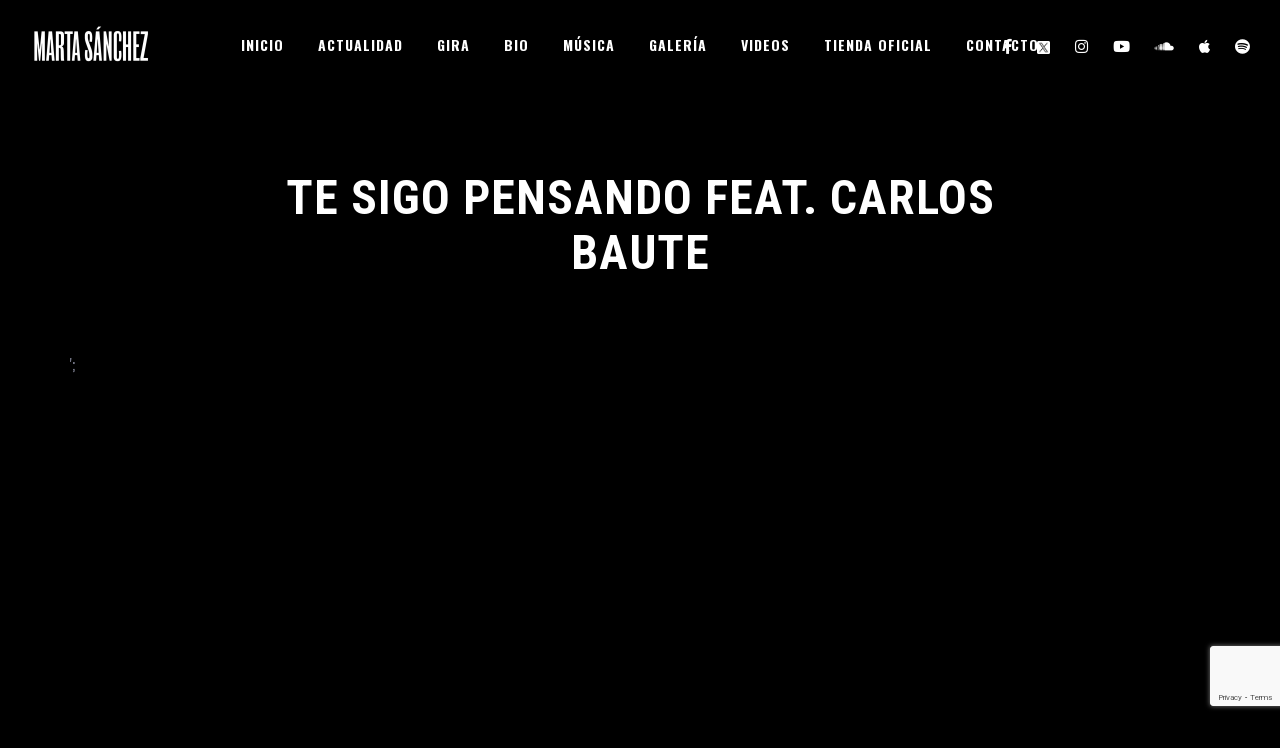

--- FILE ---
content_type: text/html; charset=UTF-8
request_url: https://martisima.com/js_videos/te-sigo-pensando/
body_size: 15180
content:
<!DOCTYPE html>
<html lang="es">
<head><meta http-equiv="Content-Type" content="text/html; charset=utf-8">
	<meta name="viewport" content="width=device-width, initial-scale=1, maximum-scale=1">
	<link rel="icon" href="https://martisima.com/wp-content/uploads/2020/03/cropped-icon-Web-1-1-32x32.jpg" sizes="32x32" />
<link rel="icon" href="https://martisima.com/wp-content/uploads/2020/03/cropped-icon-Web-1-1-192x192.jpg" sizes="192x192" />
<link rel="apple-touch-icon" href="https://martisima.com/wp-content/uploads/2020/03/cropped-icon-Web-1-1-180x180.jpg" />
<meta name="msapplication-TileImage" content="https://martisima.com/wp-content/uploads/2020/03/cropped-icon-Web-1-1-270x270.jpg" />
<!-- COOKIES -->
<link rel="stylesheet" href="https://pdcc.gdpr.es/pdcc.min.css">
<script charset="utf-8" src="https://pdcc.gdpr.es/pdcc.min.js"></script>
<script type="text/javascript">
PDCookieConsent.config({
"brand": {
"dev" : true,
"name": "TF SOLUCIONES",
"url" : "https://foroproteccion.es",
"websiteOwner" : ""
},
"cookiePolicyLink": "https://martisima.com/politica-de-cookies/",
"hideModalIn": ["https://martisima.com/politica-de-cookies/"],
"styles": {
"primaryButton": {
"bgColor" : "#A1FFA1",
"txtColor": "#036900"
},
"secondaryButton": {
"bgColor" : "#EEEEEE",
"txtColor": "#333333"
}
}
});
</script>
	
	
	
<!-- Quantcast Choice. Consent Manager Tag -->
<script type="text/javascript" async=true>
    var elem = document.createElement('script');
    elem.src = 'https://quantcast.mgr.consensu.org/cmp.js';
    elem.async = true;
    elem.type = "text/javascript";
    var scpt = document.getElementsByTagName('script')[0];
    scpt.parentNode.insertBefore(elem, scpt);
    (function() {
    var gdprAppliesGlobally = false;
    function addFrame() {
        if (!window.frames['__cmpLocator']) {
        if (document.body) {
            var body = document.body,
                iframe = document.createElement('iframe');
            iframe.style = 'display:none';
            iframe.name = '__cmpLocator';
            body.appendChild(iframe);
        } else {
            // In the case where this stub is located in the head,
            // this allows us to inject the iframe more quickly than
            // relying on DOMContentLoaded or other events.
            setTimeout(addFrame, 5);
        }
        }
    }
    addFrame();
    function cmpMsgHandler(event) {
        var msgIsString = typeof event.data === "string";
        var json;
        if(msgIsString) {
        json = event.data.indexOf("__cmpCall") != -1 ? JSON.parse(event.data) : {};
        } else {
        json = event.data;
        }
        if (json.__cmpCall) {
        var i = json.__cmpCall;
        window.__cmp(i.command, i.parameter, function(retValue, success) {
            var returnMsg = {"__cmpReturn": {
            "returnValue": retValue,
            "success": success,
            "callId": i.callId
            }};
            event.source.postMessage(msgIsString ?
            JSON.stringify(returnMsg) : returnMsg, '*');
        });
        }
    }
    window.__cmp = function (c) {
        var b = arguments;
        if (!b.length) {
        return __cmp.a;
        }
        else if (b[0] === 'ping') {
        b[2]({"gdprAppliesGlobally": gdprAppliesGlobally,
            "cmpLoaded": false}, true);
        } else if (c == '__cmp')
        return false;
        else {
        if (typeof __cmp.a === 'undefined') {
            __cmp.a = [];
        }
        __cmp.a.push([].slice.apply(b));
        }
    }
    window.__cmp.gdprAppliesGlobally = gdprAppliesGlobally;
    window.__cmp.msgHandler = cmpMsgHandler;
    if (window.addEventListener) {
        window.addEventListener('message', cmpMsgHandler, false);
    }
    else {
        window.attachEvent('onmessage', cmpMsgHandler);
    }
    })();
    window.__cmp('init', {
    		'Language': 'es',
		'Initial Screen Title Text': 'Tu privacidad es importante para nosotros',
		'Initial Screen Reject Button Text': 'NO ACEPTO',
		'Initial Screen Accept Button Text': 'ACEPTO',
		'Initial Screen Purpose Link Text': 'Mostrar objetivos',
		'Purpose Screen Title Text': 'Tu privacidad es importante para nosotros',
		'Purpose Screen Body Text': 'Puede establecer sus preferencias de consentimiento y determinar cómo desea que se utilicen sus datos según los fines que se detallan a continuación. Puede establecer sus preferencias con respecto a nosotros independientemente de las de los socios externos. Cada objetivo tiene una descripción para que sepa cómo nosotros y los socios usamos sus datos.',
		'Purpose Screen Vendor Link Text': 'Visualizza i fornitori',
		'Purpose Screen Cancel Button Text': 'Cancelar',
		'Purpose Screen Save and Exit Button Text': 'Guardar y salir',
		'Vendor Screen Title Text': 'Tu privacidad es importante para nosotros',
		'Vendor Screen Body Text': 'Puede configurar las preferencias de consentimiento para los terceros externos individuales con los que trabajamos a continuación. Expanda cada elemento de la lista de la compañía para ver para qué fines usan los datos para ayudarlo a tomar sus decisiones. En algunos casos, las compañías pueden usar sus datos sin pedir su consentimiento en función de sus intereses legítimos. Puede hacer clic en los enlaces de sus políticas de privacidad para obtener más información y para objetar dicho procesamiento.',
		'Vendor Screen Accept All Button Text': 'ACEPTAR TODO',
		'Vendor Screen Reject All Button Text': 'RECHAZAR TODO',
		'Vendor Screen Purposes Link Text': 'Volver a los propósitos',
		'Vendor Screen Cancel Button Text': 'Cancelar',
		'Vendor Screen Save and Exit Button Text': 'Guardar y salir',
		'Initial Screen Body Text': 'Nosotros y nuestros socios utilizamos tecnologías, como las cookies, y procesamos datos personales, como las direcciones IP y los identificadores de cookies, para personalizar los anuncios y el contenido según sus intereses, medir el rendimiento de los anuncios y el contenido y obtener información sobre las audiencias que vieron los anuncios y el contenido. Haga clic a continuación para autorizar el uso de esta tecnología y el procesamiento de sus datos personales para estos fines. Puede cambiar de opinión y cambiar sus opciones de consentimiento en cualquier momento al regresar a este sitio.',
		'Initial Screen Body Text Option': 1,
		'Publisher Name': 'Marta Sanchez',
		'Publisher Logo': 'https://martisima.com/wp-content/uploads/2020/03/logo_marta_sanchez_black.png',
		'Publisher Purpose IDs': [1,2,3,4,5],
		'Post Consent Page': 'https://www.facebook.com/MartaSanchezOficial',
		'Consent Scope': 'service',
    });
</script>
<!-- Global site tag (gtag.js) - Google Analytics -->
<script async src="https://www.googletagmanager.com/gtag/js?id=UA-159051865-1"></script>
<script>
  window.dataLayer = window.dataLayer || [];
  function gtag(){dataLayer.push(arguments);}
  gtag('js', new Date());

  gtag('config', 'UA-159051865-1');
</script>
	<meta name='robots' content='index, follow, max-image-preview:large, max-snippet:-1, max-video-preview:-1' />

	<!-- This site is optimized with the Yoast SEO plugin v24.7 - https://yoast.com/wordpress/plugins/seo/ -->
	<title>TE SIGO PENSANDO FEAT. CARLOS BAUTE - Marta Sánchez</title>
	<link rel="canonical" href="https://martisima.com/js_videos/te-sigo-pensando/" />
	<meta property="og:locale" content="es_ES" />
	<meta property="og:type" content="article" />
	<meta property="og:title" content="TE SIGO PENSANDO FEAT. CARLOS BAUTE - Marta Sánchez" />
	<meta property="og:url" content="https://martisima.com/js_videos/te-sigo-pensando/" />
	<meta property="og:site_name" content="Marta Sánchez" />
	<meta property="article:publisher" content="https://www.facebook.com/MartaSanchezOficial" />
	<meta property="article:modified_time" content="2025-03-19T02:37:00+00:00" />
	<meta property="og:image" content="https://martisima.com/wp-content/uploads/2018/11/Te-sigo-pensando-marta-sanchez-carlos-baute.jpeg" />
	<meta property="og:image:width" content="1077" />
	<meta property="og:image:height" content="629" />
	<meta property="og:image:type" content="image/jpeg" />
	<meta name="twitter:card" content="summary_large_image" />
	<meta name="twitter:site" content="@martisima_soyyo" />
	<script type="application/ld+json" class="yoast-schema-graph">{"@context":"https://schema.org","@graph":[{"@type":"WebPage","@id":"https://martisima.com/js_videos/te-sigo-pensando/","url":"https://martisima.com/js_videos/te-sigo-pensando/","name":"TE SIGO PENSANDO FEAT. CARLOS BAUTE - Marta Sánchez","isPartOf":{"@id":"https://martisima.com/#website"},"primaryImageOfPage":{"@id":"https://martisima.com/js_videos/te-sigo-pensando/#primaryimage"},"image":{"@id":"https://martisima.com/js_videos/te-sigo-pensando/#primaryimage"},"thumbnailUrl":"https://martisima.com/wp-content/uploads/2018/11/Te-sigo-pensando-marta-sanchez-carlos-baute.jpeg","datePublished":"2018-11-14T11:11:13+00:00","dateModified":"2025-03-19T02:37:00+00:00","breadcrumb":{"@id":"https://martisima.com/js_videos/te-sigo-pensando/#breadcrumb"},"inLanguage":"es","potentialAction":[{"@type":"ReadAction","target":["https://martisima.com/js_videos/te-sigo-pensando/"]}]},{"@type":"ImageObject","inLanguage":"es","@id":"https://martisima.com/js_videos/te-sigo-pensando/#primaryimage","url":"https://martisima.com/wp-content/uploads/2018/11/Te-sigo-pensando-marta-sanchez-carlos-baute.jpeg","contentUrl":"https://martisima.com/wp-content/uploads/2018/11/Te-sigo-pensando-marta-sanchez-carlos-baute.jpeg","width":1077,"height":629,"caption":"Te sigo pensando marta sanchez carlos baute"},{"@type":"BreadcrumbList","@id":"https://martisima.com/js_videos/te-sigo-pensando/#breadcrumb","itemListElement":[{"@type":"ListItem","position":1,"name":"Portada","item":"https://martisima.com/"},{"@type":"ListItem","position":2,"name":"TE SIGO PENSANDO FEAT. CARLOS BAUTE"}]},{"@type":"WebSite","@id":"https://martisima.com/#website","url":"https://martisima.com/","name":"Marta Sánchez","description":"Web Oficial","publisher":{"@id":"https://martisima.com/#organization"},"potentialAction":[{"@type":"SearchAction","target":{"@type":"EntryPoint","urlTemplate":"https://martisima.com/?s={search_term_string}"},"query-input":{"@type":"PropertyValueSpecification","valueRequired":true,"valueName":"search_term_string"}}],"inLanguage":"es"},{"@type":"Organization","@id":"https://martisima.com/#organization","name":"Marta Sanchez Oficial","url":"https://martisima.com/","logo":{"@type":"ImageObject","inLanguage":"es","@id":"https://martisima.com/#/schema/logo/image/","url":"https://martisima.com/wp-content/uploads/2020/03/icon-Web-1.jpg","contentUrl":"https://martisima.com/wp-content/uploads/2020/03/icon-Web-1.jpg","width":512,"height":512,"caption":"Marta Sanchez Oficial"},"image":{"@id":"https://martisima.com/#/schema/logo/image/"},"sameAs":["https://www.facebook.com/MartaSanchezOficial","https://x.com/martisima_soyyo","https://www.instagram.com/martisimasanchez/","https://www.youtube.com/user/MARTISIMAwebOFICIAL"]}]}</script>
	<!-- / Yoast SEO plugin. -->


<link rel='dns-prefetch' href='//fonts.googleapis.com' />
<link rel="alternate" type="application/rss+xml" title="Marta Sánchez &raquo; Feed" href="https://martisima.com/feed/" />
<link rel="alternate" type="application/rss+xml" title="Marta Sánchez &raquo; Feed de los comentarios" href="https://martisima.com/comments/feed/" />
<link rel="alternate" title="oEmbed (JSON)" type="application/json+oembed" href="https://martisima.com/wp-json/oembed/1.0/embed?url=https%3A%2F%2Fmartisima.com%2Fjs_videos%2Fte-sigo-pensando%2F" />
<link rel="alternate" title="oEmbed (XML)" type="text/xml+oembed" href="https://martisima.com/wp-json/oembed/1.0/embed?url=https%3A%2F%2Fmartisima.com%2Fjs_videos%2Fte-sigo-pensando%2F&#038;format=xml" />

	<meta property="og:title" content="TE SIGO PENSANDO FEAT. CARLOS BAUTE"/>
    <meta property="og:type" content="article"/>
    <meta property="og:url" content="https://martisima.com/js_videos/te-sigo-pensando/"/>
    <meta property="og:site_name" content="Marta Sánchez"/>

     <meta property="og:image" content="https://martisima.com/wp-content/uploads/2018/11/Te-sigo-pensando-marta-sanchez-carlos-baute-300x175.jpeg"/> <style id='wp-img-auto-sizes-contain-inline-css' type='text/css'>
img:is([sizes=auto i],[sizes^="auto," i]){contain-intrinsic-size:3000px 1500px}
/*# sourceURL=wp-img-auto-sizes-contain-inline-css */
</style>
<style id='wp-emoji-styles-inline-css' type='text/css'>

	img.wp-smiley, img.emoji {
		display: inline !important;
		border: none !important;
		box-shadow: none !important;
		height: 1em !important;
		width: 1em !important;
		margin: 0 0.07em !important;
		vertical-align: -0.1em !important;
		background: none !important;
		padding: 0 !important;
	}
/*# sourceURL=wp-emoji-styles-inline-css */
</style>
<style id='wp-block-library-inline-css' type='text/css'>
:root{--wp-block-synced-color:#7a00df;--wp-block-synced-color--rgb:122,0,223;--wp-bound-block-color:var(--wp-block-synced-color);--wp-editor-canvas-background:#ddd;--wp-admin-theme-color:#007cba;--wp-admin-theme-color--rgb:0,124,186;--wp-admin-theme-color-darker-10:#006ba1;--wp-admin-theme-color-darker-10--rgb:0,107,160.5;--wp-admin-theme-color-darker-20:#005a87;--wp-admin-theme-color-darker-20--rgb:0,90,135;--wp-admin-border-width-focus:2px}@media (min-resolution:192dpi){:root{--wp-admin-border-width-focus:1.5px}}.wp-element-button{cursor:pointer}:root .has-very-light-gray-background-color{background-color:#eee}:root .has-very-dark-gray-background-color{background-color:#313131}:root .has-very-light-gray-color{color:#eee}:root .has-very-dark-gray-color{color:#313131}:root .has-vivid-green-cyan-to-vivid-cyan-blue-gradient-background{background:linear-gradient(135deg,#00d084,#0693e3)}:root .has-purple-crush-gradient-background{background:linear-gradient(135deg,#34e2e4,#4721fb 50%,#ab1dfe)}:root .has-hazy-dawn-gradient-background{background:linear-gradient(135deg,#faaca8,#dad0ec)}:root .has-subdued-olive-gradient-background{background:linear-gradient(135deg,#fafae1,#67a671)}:root .has-atomic-cream-gradient-background{background:linear-gradient(135deg,#fdd79a,#004a59)}:root .has-nightshade-gradient-background{background:linear-gradient(135deg,#330968,#31cdcf)}:root .has-midnight-gradient-background{background:linear-gradient(135deg,#020381,#2874fc)}:root{--wp--preset--font-size--normal:16px;--wp--preset--font-size--huge:42px}.has-regular-font-size{font-size:1em}.has-larger-font-size{font-size:2.625em}.has-normal-font-size{font-size:var(--wp--preset--font-size--normal)}.has-huge-font-size{font-size:var(--wp--preset--font-size--huge)}.has-text-align-center{text-align:center}.has-text-align-left{text-align:left}.has-text-align-right{text-align:right}.has-fit-text{white-space:nowrap!important}#end-resizable-editor-section{display:none}.aligncenter{clear:both}.items-justified-left{justify-content:flex-start}.items-justified-center{justify-content:center}.items-justified-right{justify-content:flex-end}.items-justified-space-between{justify-content:space-between}.screen-reader-text{border:0;clip-path:inset(50%);height:1px;margin:-1px;overflow:hidden;padding:0;position:absolute;width:1px;word-wrap:normal!important}.screen-reader-text:focus{background-color:#ddd;clip-path:none;color:#444;display:block;font-size:1em;height:auto;left:5px;line-height:normal;padding:15px 23px 14px;text-decoration:none;top:5px;width:auto;z-index:100000}html :where(.has-border-color){border-style:solid}html :where([style*=border-top-color]){border-top-style:solid}html :where([style*=border-right-color]){border-right-style:solid}html :where([style*=border-bottom-color]){border-bottom-style:solid}html :where([style*=border-left-color]){border-left-style:solid}html :where([style*=border-width]){border-style:solid}html :where([style*=border-top-width]){border-top-style:solid}html :where([style*=border-right-width]){border-right-style:solid}html :where([style*=border-bottom-width]){border-bottom-style:solid}html :where([style*=border-left-width]){border-left-style:solid}html :where(img[class*=wp-image-]){height:auto;max-width:100%}:where(figure){margin:0 0 1em}html :where(.is-position-sticky){--wp-admin--admin-bar--position-offset:var(--wp-admin--admin-bar--height,0px)}@media screen and (max-width:600px){html :where(.is-position-sticky){--wp-admin--admin-bar--position-offset:0px}}

/*# sourceURL=wp-block-library-inline-css */
</style><style id='global-styles-inline-css' type='text/css'>
:root{--wp--preset--aspect-ratio--square: 1;--wp--preset--aspect-ratio--4-3: 4/3;--wp--preset--aspect-ratio--3-4: 3/4;--wp--preset--aspect-ratio--3-2: 3/2;--wp--preset--aspect-ratio--2-3: 2/3;--wp--preset--aspect-ratio--16-9: 16/9;--wp--preset--aspect-ratio--9-16: 9/16;--wp--preset--color--black: #000000;--wp--preset--color--cyan-bluish-gray: #abb8c3;--wp--preset--color--white: #ffffff;--wp--preset--color--pale-pink: #f78da7;--wp--preset--color--vivid-red: #cf2e2e;--wp--preset--color--luminous-vivid-orange: #ff6900;--wp--preset--color--luminous-vivid-amber: #fcb900;--wp--preset--color--light-green-cyan: #7bdcb5;--wp--preset--color--vivid-green-cyan: #00d084;--wp--preset--color--pale-cyan-blue: #8ed1fc;--wp--preset--color--vivid-cyan-blue: #0693e3;--wp--preset--color--vivid-purple: #9b51e0;--wp--preset--gradient--vivid-cyan-blue-to-vivid-purple: linear-gradient(135deg,rgb(6,147,227) 0%,rgb(155,81,224) 100%);--wp--preset--gradient--light-green-cyan-to-vivid-green-cyan: linear-gradient(135deg,rgb(122,220,180) 0%,rgb(0,208,130) 100%);--wp--preset--gradient--luminous-vivid-amber-to-luminous-vivid-orange: linear-gradient(135deg,rgb(252,185,0) 0%,rgb(255,105,0) 100%);--wp--preset--gradient--luminous-vivid-orange-to-vivid-red: linear-gradient(135deg,rgb(255,105,0) 0%,rgb(207,46,46) 100%);--wp--preset--gradient--very-light-gray-to-cyan-bluish-gray: linear-gradient(135deg,rgb(238,238,238) 0%,rgb(169,184,195) 100%);--wp--preset--gradient--cool-to-warm-spectrum: linear-gradient(135deg,rgb(74,234,220) 0%,rgb(151,120,209) 20%,rgb(207,42,186) 40%,rgb(238,44,130) 60%,rgb(251,105,98) 80%,rgb(254,248,76) 100%);--wp--preset--gradient--blush-light-purple: linear-gradient(135deg,rgb(255,206,236) 0%,rgb(152,150,240) 100%);--wp--preset--gradient--blush-bordeaux: linear-gradient(135deg,rgb(254,205,165) 0%,rgb(254,45,45) 50%,rgb(107,0,62) 100%);--wp--preset--gradient--luminous-dusk: linear-gradient(135deg,rgb(255,203,112) 0%,rgb(199,81,192) 50%,rgb(65,88,208) 100%);--wp--preset--gradient--pale-ocean: linear-gradient(135deg,rgb(255,245,203) 0%,rgb(182,227,212) 50%,rgb(51,167,181) 100%);--wp--preset--gradient--electric-grass: linear-gradient(135deg,rgb(202,248,128) 0%,rgb(113,206,126) 100%);--wp--preset--gradient--midnight: linear-gradient(135deg,rgb(2,3,129) 0%,rgb(40,116,252) 100%);--wp--preset--font-size--small: 13px;--wp--preset--font-size--medium: 20px;--wp--preset--font-size--large: 36px;--wp--preset--font-size--x-large: 42px;--wp--preset--spacing--20: 0.44rem;--wp--preset--spacing--30: 0.67rem;--wp--preset--spacing--40: 1rem;--wp--preset--spacing--50: 1.5rem;--wp--preset--spacing--60: 2.25rem;--wp--preset--spacing--70: 3.38rem;--wp--preset--spacing--80: 5.06rem;--wp--preset--shadow--natural: 6px 6px 9px rgba(0, 0, 0, 0.2);--wp--preset--shadow--deep: 12px 12px 50px rgba(0, 0, 0, 0.4);--wp--preset--shadow--sharp: 6px 6px 0px rgba(0, 0, 0, 0.2);--wp--preset--shadow--outlined: 6px 6px 0px -3px rgb(255, 255, 255), 6px 6px rgb(0, 0, 0);--wp--preset--shadow--crisp: 6px 6px 0px rgb(0, 0, 0);}:where(.is-layout-flex){gap: 0.5em;}:where(.is-layout-grid){gap: 0.5em;}body .is-layout-flex{display: flex;}.is-layout-flex{flex-wrap: wrap;align-items: center;}.is-layout-flex > :is(*, div){margin: 0;}body .is-layout-grid{display: grid;}.is-layout-grid > :is(*, div){margin: 0;}:where(.wp-block-columns.is-layout-flex){gap: 2em;}:where(.wp-block-columns.is-layout-grid){gap: 2em;}:where(.wp-block-post-template.is-layout-flex){gap: 1.25em;}:where(.wp-block-post-template.is-layout-grid){gap: 1.25em;}.has-black-color{color: var(--wp--preset--color--black) !important;}.has-cyan-bluish-gray-color{color: var(--wp--preset--color--cyan-bluish-gray) !important;}.has-white-color{color: var(--wp--preset--color--white) !important;}.has-pale-pink-color{color: var(--wp--preset--color--pale-pink) !important;}.has-vivid-red-color{color: var(--wp--preset--color--vivid-red) !important;}.has-luminous-vivid-orange-color{color: var(--wp--preset--color--luminous-vivid-orange) !important;}.has-luminous-vivid-amber-color{color: var(--wp--preset--color--luminous-vivid-amber) !important;}.has-light-green-cyan-color{color: var(--wp--preset--color--light-green-cyan) !important;}.has-vivid-green-cyan-color{color: var(--wp--preset--color--vivid-green-cyan) !important;}.has-pale-cyan-blue-color{color: var(--wp--preset--color--pale-cyan-blue) !important;}.has-vivid-cyan-blue-color{color: var(--wp--preset--color--vivid-cyan-blue) !important;}.has-vivid-purple-color{color: var(--wp--preset--color--vivid-purple) !important;}.has-black-background-color{background-color: var(--wp--preset--color--black) !important;}.has-cyan-bluish-gray-background-color{background-color: var(--wp--preset--color--cyan-bluish-gray) !important;}.has-white-background-color{background-color: var(--wp--preset--color--white) !important;}.has-pale-pink-background-color{background-color: var(--wp--preset--color--pale-pink) !important;}.has-vivid-red-background-color{background-color: var(--wp--preset--color--vivid-red) !important;}.has-luminous-vivid-orange-background-color{background-color: var(--wp--preset--color--luminous-vivid-orange) !important;}.has-luminous-vivid-amber-background-color{background-color: var(--wp--preset--color--luminous-vivid-amber) !important;}.has-light-green-cyan-background-color{background-color: var(--wp--preset--color--light-green-cyan) !important;}.has-vivid-green-cyan-background-color{background-color: var(--wp--preset--color--vivid-green-cyan) !important;}.has-pale-cyan-blue-background-color{background-color: var(--wp--preset--color--pale-cyan-blue) !important;}.has-vivid-cyan-blue-background-color{background-color: var(--wp--preset--color--vivid-cyan-blue) !important;}.has-vivid-purple-background-color{background-color: var(--wp--preset--color--vivid-purple) !important;}.has-black-border-color{border-color: var(--wp--preset--color--black) !important;}.has-cyan-bluish-gray-border-color{border-color: var(--wp--preset--color--cyan-bluish-gray) !important;}.has-white-border-color{border-color: var(--wp--preset--color--white) !important;}.has-pale-pink-border-color{border-color: var(--wp--preset--color--pale-pink) !important;}.has-vivid-red-border-color{border-color: var(--wp--preset--color--vivid-red) !important;}.has-luminous-vivid-orange-border-color{border-color: var(--wp--preset--color--luminous-vivid-orange) !important;}.has-luminous-vivid-amber-border-color{border-color: var(--wp--preset--color--luminous-vivid-amber) !important;}.has-light-green-cyan-border-color{border-color: var(--wp--preset--color--light-green-cyan) !important;}.has-vivid-green-cyan-border-color{border-color: var(--wp--preset--color--vivid-green-cyan) !important;}.has-pale-cyan-blue-border-color{border-color: var(--wp--preset--color--pale-cyan-blue) !important;}.has-vivid-cyan-blue-border-color{border-color: var(--wp--preset--color--vivid-cyan-blue) !important;}.has-vivid-purple-border-color{border-color: var(--wp--preset--color--vivid-purple) !important;}.has-vivid-cyan-blue-to-vivid-purple-gradient-background{background: var(--wp--preset--gradient--vivid-cyan-blue-to-vivid-purple) !important;}.has-light-green-cyan-to-vivid-green-cyan-gradient-background{background: var(--wp--preset--gradient--light-green-cyan-to-vivid-green-cyan) !important;}.has-luminous-vivid-amber-to-luminous-vivid-orange-gradient-background{background: var(--wp--preset--gradient--luminous-vivid-amber-to-luminous-vivid-orange) !important;}.has-luminous-vivid-orange-to-vivid-red-gradient-background{background: var(--wp--preset--gradient--luminous-vivid-orange-to-vivid-red) !important;}.has-very-light-gray-to-cyan-bluish-gray-gradient-background{background: var(--wp--preset--gradient--very-light-gray-to-cyan-bluish-gray) !important;}.has-cool-to-warm-spectrum-gradient-background{background: var(--wp--preset--gradient--cool-to-warm-spectrum) !important;}.has-blush-light-purple-gradient-background{background: var(--wp--preset--gradient--blush-light-purple) !important;}.has-blush-bordeaux-gradient-background{background: var(--wp--preset--gradient--blush-bordeaux) !important;}.has-luminous-dusk-gradient-background{background: var(--wp--preset--gradient--luminous-dusk) !important;}.has-pale-ocean-gradient-background{background: var(--wp--preset--gradient--pale-ocean) !important;}.has-electric-grass-gradient-background{background: var(--wp--preset--gradient--electric-grass) !important;}.has-midnight-gradient-background{background: var(--wp--preset--gradient--midnight) !important;}.has-small-font-size{font-size: var(--wp--preset--font-size--small) !important;}.has-medium-font-size{font-size: var(--wp--preset--font-size--medium) !important;}.has-large-font-size{font-size: var(--wp--preset--font-size--large) !important;}.has-x-large-font-size{font-size: var(--wp--preset--font-size--x-large) !important;}
/*# sourceURL=global-styles-inline-css */
</style>

<style id='classic-theme-styles-inline-css' type='text/css'>
/*! This file is auto-generated */
.wp-block-button__link{color:#fff;background-color:#32373c;border-radius:9999px;box-shadow:none;text-decoration:none;padding:calc(.667em + 2px) calc(1.333em + 2px);font-size:1.125em}.wp-block-file__button{background:#32373c;color:#fff;text-decoration:none}
/*# sourceURL=/wp-includes/css/classic-themes.min.css */
</style>
<link rel='stylesheet' id='contact-form-7-css' href='https://martisima.com/wp-content/plugins/contact-form-7/includes/css/styles.css?ver=6.0.5' type='text/css' media='all' />
<link rel='stylesheet' id='rs-plugin-settings-css' href='https://martisima.com/wp-content/plugins/revslider/public/assets/css/rs6.css?ver=6.1.8' type='text/css' media='all' />
<style id='rs-plugin-settings-inline-css' type='text/css'>
#rs-demo-id {}
/*# sourceURL=rs-plugin-settings-inline-css */
</style>
<link rel='stylesheet' id='wcs-timetable-css' href='https://martisima.com/wp-content/plugins/weekly-class/assets/front/css/timetable.css?ver=2.5.17' type='text/css' media='all' />
<style id='wcs-timetable-inline-css' type='text/css'>
.wcs-single__action .wcs-btn--action{color:rgba( 255,255,255,1);background-color:#BD322C}
/*# sourceURL=wcs-timetable-inline-css */
</style>
<link rel='stylesheet' id='slide-swp-style-css' href='https://martisima.com/wp-content/themes/slide/style.css?ver=6.9' type='text/css' media='all' />
<link rel='stylesheet' id='default_fonts-css' href='https://martisima.com/wp-content/themes/slide/core/css/fonts/default_fonts.css?ver=6.9' type='text/css' media='all' />
<style id='default_fonts-inline-css' type='text/css'>

				body, textarea {
					font-family: Oswald, sans-serif;
				}

				#logo, h1, h2, h3, h4, h5, h6 {
					font-family: Roboto Condensed, sans-serif;
				}
			
/*# sourceURL=default_fonts-inline-css */
</style>
<link rel='stylesheet' id='slide-fonts-css' href='https://fonts.googleapis.com/css?family=Oswald%3A200%2C300%2C400%2C500%2C600%2C700%7CRoboto+Condensed%3A300%2C400%2C700&#038;subset=latin%2Clatin-ext&#038;ver=6.9' type='text/css' media='all' />
<link rel='stylesheet' id='slide-swp-color-scheme-css' href='https://martisima.com/wp-content/themes/slide/core/css/white_on_black.css?ver=6.9' type='text/css' media='all' />
<link rel='stylesheet' id='slide-swp-menu-css' href='https://martisima.com/wp-content/themes/slide/core/css/menu/centered_menu.css?ver=6.9' type='text/css' media='all' />
<link rel='stylesheet' id='lightbox-css' href='https://martisima.com/wp-content/themes/slide/assets/lightbox2/css/lightbox.css?ver=6.9' type='text/css' media='all' />
<link rel='stylesheet' id='font-awesome-5.0.8-css' href='https://martisima.com/wp-content/themes/slide/assets/font-awesome-5.0.8/css/font-awesome.min.css?ver=5.0.8' type='text/css' media='all' />
<link rel='stylesheet' id='hunter-river-font-css' href='https://martisima.com/wp-content/themes/slide/assets/hunter-river-font/css/hunter-river.css?ver=6.9' type='text/css' media='all' />
<link rel='stylesheet' id='coco-font-css' href='https://martisima.com/wp-content/themes/slide/assets/coco-font/css/coco-font.css?ver=6.9' type='text/css' media='all' />
<link rel='stylesheet' id='linearicons-css' href='https://martisima.com/wp-content/themes/slide/assets/linearicons/linear_style.css?ver=6.9' type='text/css' media='all' />
<link rel='stylesheet' id='justified-gallery-css' href='https://martisima.com/wp-content/themes/slide/assets/justifiedGallery/css/justifiedGallery.min.css?ver=6.9' type='text/css' media='all' />
<link rel='stylesheet' id='unslider-css' href='https://martisima.com/wp-content/themes/slide/assets/unslider/unslider.css?ver=6.9' type='text/css' media='all' />
<link rel='stylesheet' id='newsletter-css' href='https://martisima.com/wp-content/plugins/newsletter/style.css?ver=8.7.5' type='text/css' media='all' />
<script type="text/javascript" src="https://martisima.com/wp-includes/js/jquery/jquery.min.js?ver=3.7.1" id="jquery-core-js"></script>
<script type="text/javascript" src="https://martisima.com/wp-includes/js/jquery/jquery-migrate.min.js?ver=3.4.1" id="jquery-migrate-js"></script>
<script type="text/javascript" src="https://martisima.com/wp-content/plugins/revslider/public/assets/js/revolution.tools.min.js?ver=6.0" id="tp-tools-js"></script>
<script type="text/javascript" src="https://martisima.com/wp-content/plugins/revslider/public/assets/js/rs6.min.js?ver=6.1.8" id="revmin-js"></script>
<link rel="https://api.w.org/" href="https://martisima.com/wp-json/" /><link rel="EditURI" type="application/rsd+xml" title="RSD" href="https://martisima.com/xmlrpc.php?rsd" />
<meta name="generator" content="WordPress 6.9" />
<link rel='shortlink' href='https://martisima.com/?p=2908' />
<style type="text/css" media="all" id="wcs_styles"></style>		<!--Customizer CSS-->
		<style type="text/css">

						a:hover, #swp_side_menu a:hover, .vibrant_color, .lc_vibrant_color, .heading_area_subtitle h2, #sidebar a:hover, #sidebar .widget.widget_recent_comments  a:hover, 
			.footer_w_social_icon a:hover, h3.video_title:hover, .lc_reviewer_name,
			.lc_blog_masonry_brick:hover .masonry_post_title, input[type="submit"].at_news_button_entry:hover, .swp_cf_error, .form_result_error, .album_featured_text,
			i.before_song, blockquote cite a, .woocommerce-info::before, .woocommerce ul.products li.product .price, .woocommerce div.product p.price, .woocommerce-message::before,
			.woocommerce form .form-row .required, .ec_timer_entry, .lc_footer_sidebar.white_on_black a:hover, .lc_footer_sidebar.black_on_white a:hover,
			.wp-caption-text a, .transparent_bg .ec_user_text, .transparent_bg a.ec_title_link,
			.wp-block-separator.is-style-dots:before, .swp_ev_month_filter:hover
			{ color: #ff0008; }

						.cart-contents-count, #commentform input#submit:hover, .single_video_item:hover i, .event_buy_btn.lc_js_link:hover, 
			.single_event_list:hover .event_buy_btn.lc_js_link, .photo_gallery_overlay, .lc_button:hover, .lc_button.lc_button_fill, .album_overlay, .video_scd_btn_play, .swp_separator_inner, .video_play_btn_scd,
			a.masonry_read_more:hover .swp_before_right_arrow, .swp_player_bottom_inner i.fa-pause, .swp_player_bottom_inner i.fa-play, .player_time_slider,
			input[type="submit"]:hover, .woocommerce span.onsale, .woocommerce a.button:hover, .woocommerce ul.products li:hover > a.button, .woocommerce button.button.alt,
			.woocommerce button.button.alt:hover, .woocommerce #respond input#submit:hover, .woocommerce-cart table.cart input[type="submit"]:hover,
			.woocommerce a.button.alt:hover, .latest_albums_overlay, .swp_event_countdown, .gallery_brick_overlay.gallery_scd_overlay, .woocommerce button.button,
			.woocommerce button.button.alt.disabled, .woocommerce button.button.alt.disabled:hover, .event_card_overlay
			{ background-color: #ff0008; }

						.mobile_navigation ul li.menu-item-has-children::before
			{ border-left-color: #ff0008; }

						
 			#commentform input#submit:hover, .single_video_item:hover i, .event_buy_btn.lc_js_link, .lc_button:hover, .lc_button.lc_button_fill,
 			input[type="submit"]:hover, .woocommerce-info, .woocommerce-message, .woocommerce a.button:hover, .woocommerce ul.products li:hover > a.button, .woocommerce button.button.alt, .woocommerce button.button,
 			.woocommerce #respond input#submit:hover, input.lucille_cf_input:focus, textarea.lucille_cf_input:focus, 
 			hr.wp-block-separator
 			{ border-color: #ff0008 !important; }
						header#lc_page_header .header_inner
			{ background-color: #000000; }

						header#lc_page_header.sticky_enabled
			{ background-color: #000000; }

						#lc_page_header ul.menu > li > a, #lc_page_header .mobile_navigation ul.sub-menu li a, 
			#logo a, .classic_header_icon, .classic_header_icon a, .classic_header_icon a:hover,
			.mobile_menu_icon a, .mobile_menu_icon a:hover, .mobile_menu_icon
			{ color: #ffffff; }

						#lc_page_header .hmb_line
			{ background-color: #ffffff; }


						#lc_page_header ul.menu > li > a:hover
			{ color: #ff0008; }

						#lc_page_header ul.sub-menu li
			{ background-color: #000000; }

						#lc_page_header ul.sub-menu li a
			{ color: #ffffff; }

						#lc_page_header ul.sub-menu li a:hover
			{ color: #ff0008; }

						#lc_page_header ul.menu li.current-menu-item > a, li.current-menu-parent > a, li.current-menu-ancestor > a
			{ color: #ff0008; }

						.header_inner.lc_mobile_menu, .mobile_navigation_container
			{ background-color: #000000; }

						.mobile_navigation ul li
			{ border-bottom-color: #000000; }

						.widget_media_audio .mejs-container .mejs-controls, 
			.widget_media_video  .mejs-container .mejs-controls,
			.lnwidtget_no_featured_img, .gallery_brick_overlay,
			.single_track, .single_track .mejs-container .mejs-controls, 
			article.no_thumbnail.sticky, li.bypostauthor
			{ background-color: #000000; }

			.event_buy_btn.event_sold_out, .event_buy_btn.event_canceled,
			.lc_button.event_sold_out, .lc_button.event_sold_out:hover,
			.lc_button.event_canceled, .lc_button.event_canceled:hover,
			.woocommerce button.button:disabled, .woocommerce button.button:disabled[disabled],
			.woocommerce button.button:disabled:hover, .woocommerce button.button:disabled[disabled]:hover
			{ 
				background-color: #000000;
				border-color: #000000; 
			}

						nav.classic_menu > ul.menu > li > a {
				font-size: 14px;
			}
			
						h1.swp_page_title {
				font-size: 48px;
			}

						h2.swp_page_title {
				font-size: 16px;
			}

		</style>
		<meta name="generator" content="Powered by WPBakery Page Builder - drag and drop page builder for WordPress."/>
  
		<style type="text/css">  
			body, .woocommerce .woocommerce-ordering select option, .woocommerce div.product form.cart .variations select option { background-color: #000000; }  
		</style>  
		<meta name="generator" content="Powered by Slider Revolution 6.1.8 - responsive, Mobile-Friendly Slider Plugin for WordPress with comfortable drag and drop interface." />
<link rel="icon" href="https://martisima.com/wp-content/uploads/2020/03/cropped-icon-Web-1-1-32x32.jpg" sizes="32x32" />
<link rel="icon" href="https://martisima.com/wp-content/uploads/2020/03/cropped-icon-Web-1-1-192x192.jpg" sizes="192x192" />
<link rel="apple-touch-icon" href="https://martisima.com/wp-content/uploads/2020/03/cropped-icon-Web-1-1-180x180.jpg" />
<meta name="msapplication-TileImage" content="https://martisima.com/wp-content/uploads/2020/03/cropped-icon-Web-1-1-270x270.jpg" />
<script type="text/javascript">function setREVStartSize(e){			
			try {								
				var pw = document.getElementById(e.c).parentNode.offsetWidth,
					newh;
				pw = pw===0 || isNaN(pw) ? window.innerWidth : pw;
				e.tabw = e.tabw===undefined ? 0 : parseInt(e.tabw);
				e.thumbw = e.thumbw===undefined ? 0 : parseInt(e.thumbw);
				e.tabh = e.tabh===undefined ? 0 : parseInt(e.tabh);
				e.thumbh = e.thumbh===undefined ? 0 : parseInt(e.thumbh);
				e.tabhide = e.tabhide===undefined ? 0 : parseInt(e.tabhide);
				e.thumbhide = e.thumbhide===undefined ? 0 : parseInt(e.thumbhide);
				e.mh = e.mh===undefined || e.mh=="" || e.mh==="auto" ? 0 : parseInt(e.mh,0);		
				if(e.layout==="fullscreen" || e.l==="fullscreen") 						
					newh = Math.max(e.mh,window.innerHeight);				
				else{					
					e.gw = Array.isArray(e.gw) ? e.gw : [e.gw];
					for (var i in e.rl) if (e.gw[i]===undefined || e.gw[i]===0) e.gw[i] = e.gw[i-1];					
					e.gh = e.el===undefined || e.el==="" || (Array.isArray(e.el) && e.el.length==0)? e.gh : e.el;
					e.gh = Array.isArray(e.gh) ? e.gh : [e.gh];
					for (var i in e.rl) if (e.gh[i]===undefined || e.gh[i]===0) e.gh[i] = e.gh[i-1];
										
					var nl = new Array(e.rl.length),
						ix = 0,						
						sl;					
					e.tabw = e.tabhide>=pw ? 0 : e.tabw;
					e.thumbw = e.thumbhide>=pw ? 0 : e.thumbw;
					e.tabh = e.tabhide>=pw ? 0 : e.tabh;
					e.thumbh = e.thumbhide>=pw ? 0 : e.thumbh;					
					for (var i in e.rl) nl[i] = e.rl[i]<window.innerWidth ? 0 : e.rl[i];
					sl = nl[0];									
					for (var i in nl) if (sl>nl[i] && nl[i]>0) { sl = nl[i]; ix=i;}															
					var m = pw>(e.gw[ix]+e.tabw+e.thumbw) ? 1 : (pw-(e.tabw+e.thumbw)) / (e.gw[ix]);					

					newh =  (e.type==="carousel" && e.justify==="true" ? e.gh[ix] : (e.gh[ix] * m)) + (e.tabh + e.thumbh);
				}			
				
				if(window.rs_init_css===undefined) window.rs_init_css = document.head.appendChild(document.createElement("style"));					
				document.getElementById(e.c).height = newh;
				window.rs_init_css.innerHTML += "#"+e.c+"_wrapper { height: "+newh+"px }";				
			} catch(e){
				console.log("Failure at Presize of Slider:" + e)
			}					   
		  };</script>
		<style type="text/css" id="wp-custom-css">
			.copy_email {font-size:22px !important;}
.cpt_post_meta {
display: none;
}
.gallery_item_date {
display: none;
}

        .qc-cmp-button {
          background-color: #FB3BB0 !important;
          border-color: #FB3BB0 !important;
        }
        .qc-cmp-button:hover {
          background-color: transparent !important;
          border-color: #FB3BB0 !important;
        }
        .qc-cmp-alt-action,
        .qc-cmp-link {
          color: #FB3BB0 !important;
        }
        .qc-cmp-button.qc-cmp-secondary-button:hover
         {
          border-color: transparent !important;
          background-color: #FB3BB0 !important;
        }
        .qc-cmp-button {
          color: #fff !important;
        }
        .qc-cmp-button.qc-cmp-secondary-button {
          border-color: #eee !important;
          background-color: #eee !important;
        }
        .qc-cmp-ui a,
        .qc-cmp-ui .qc-cmp-alt-action,
        .qc-cmp-toggle-status  {
          color: #FB3BB0 !important;
        }
.wpcf7-form.cf7skins input[type="text"], .wpcf7-form.cf7skins input[type="email"], .wpcf7-form.cf7skins input[type="tel"], .wpcf7-form.cf7skins input[type="url"], .wpcf7-form.cf7skins input[type="number"], .wpcf7-form.cf7skins input[type="range"], .wpcf7-form.cf7skins input[type=date], .wpcf7-form.cf7skins input[type=file] {
width: 100%;
border: 1px solid #c0c0c0;
background: transparent !important;
}
.wpcf7-form.cf7skins .wpcf7-textarea {
	width: 100%;
border: 1px solid #c0c0c0;
background: transparent !important;
}
.wpcf7-form.cf7skins .wpcf7-text {
color: #fff!important;
}
.wpcf7-form.cf7skins input[type="submit"] {
margin: 4px 0 0;
color: white!important;
}
div.wpcf7-validation-errors, div.wpcf7-acceptance-missing {
border: 2px solid #FB3BB0 !important;
color: white !important;
}
div.wpcf7-mail-sent-ok {
border: 2px solid #FB3BB0 !important;
color: white !important;
}
.wpcf7-form.cf7skins .wpcf7-textarea {
	color: white !important;
}

.swp_author_meta {
	font-size: 14px;
	letter-spacing: 1px;
	display: none;
}

.swp_cat_meta{
	font-size: 14px;
	letter-spacing: 1px;
	display: none;
}

.lc_content_with_sidebar {
	width: 100%;
}		</style>
		<noscript><style> .wpb_animate_when_almost_visible { opacity: 1; }</style></noscript>	
<!-- Start of Agency360 script -->
<script src="https://app.agency360.io/JavascriptClick/Tracker?cid=1716212" defer></script>
<!-- End of Agency360 script -->	

</head>

<body  class="wp-singular js_videos-template-default single single-js_videos postid-2908 custom-background wp-theme-slide wpb-js-composer js-comp-ver-6.1 vc_responsive">
	<div id="lc_swp_wrapper">
		
<header id="lc_page_header" class="header_centered_menu_logo_left lc_sticky_menu" data-menubg="" data-menucol="">
	<div class="header_inner lc_wide_menu lc_swp_full">
		<div id="logo">
			
					<a href="https://martisima.com" class="global_logo">
						<img src="https://martisima.com/wp-content/uploads/2020/02/logo_marta_sanchez-e1582718246782.png" alt="Marta Sánchez">
					</a>

							</div>

		<div class="classic_header_icons">
						<div class="icons_social_cart">
										
							<div class="classic_header_icon lc_social_icon">
								  <a href="https://www.facebook.com/MartaSanchezOficial" target="_blank">
                            <!-- Ícono estándar para otras redes -->
                <i class="fab fa-facebook-f"></i>
                    </a>
							</div>
												
							<div class="classic_header_icon lc_social_icon">
								  <a href="https://x.com/martisima_soyyo" target="_blank">
                            <!-- Imagen personalizada para X -->
                <img src="https://martisima.com/wp-content/uploads/2025/04/twitter.png" alt="X" style="width:13px; height:auto;top: 2px;position: relative;">
                    </a>
							</div>
												
							<div class="classic_header_icon lc_social_icon">
								  <a href="https://www.instagram.com/martisimasanchez/" target="_blank">
                            <!-- Ícono estándar para otras redes -->
                <i class="fab fa-instagram"></i>
                    </a>
							</div>
												
							<div class="classic_header_icon lc_social_icon">
								  <a href="https://www.youtube.com/channel/UCxHCMctYXvFCfbgqV5616uA" target="_blank">
                            <!-- Ícono estándar para otras redes -->
                <i class="fab fa-youtube"></i>
                    </a>
							</div>
												
							<div class="classic_header_icon lc_social_icon">
								  <a href="https://www.deezer.com/es/artist/74297" target="_blank">
                            <!-- Ícono estándar para otras redes -->
                <i class="fab fa-soundcloud"></i>
                    </a>
							</div>
												
							<div class="classic_header_icon lc_social_icon">
								  <a href="https://itunes.apple.com/es/artist/marta-sanchez/id403243" target="_blank">
                            <!-- Ícono estándar para otras redes -->
                <i class="fab fa-apple"></i>
                    </a>
							</div>
												
							<div class="classic_header_icon lc_social_icon">
								  <a href="https://open.spotify.com/artist/368rTiMKMrz3b03az6B14w?play=true&#038;utm_source=open.spotify.com&#038;utm_medium=open" target="_blank">
                            <!-- Ícono estándar para otras redes -->
                <i class="fab fa-spotify"></i>
                    </a>
							</div>
						
				
							</div>
			
		</div>		

		<nav class="centered_menu_logo_left classic_menu"><ul id="menu-main-menu" class="menu"><li id="menu-item-2965" class="menu-item menu-item-type-post_type menu-item-object-page menu-item-home menu-item-2965"><a href="https://martisima.com/">INICIO</a></li>
<li id="menu-item-3870" class="menu-item menu-item-type-post_type menu-item-object-page menu-item-3870"><a href="https://martisima.com/blog/">ACTUALIDAD</a></li>
<li id="menu-item-3824" class="menu-item menu-item-type-post_type menu-item-object-page menu-item-3824"><a href="https://martisima.com/gira/">GIRA</a></li>
<li id="menu-item-2961" class="menu-item menu-item-type-post_type menu-item-object-page menu-item-2961"><a href="https://martisima.com/bio/">BIO</a></li>
<li id="menu-item-3183" class="menu-item menu-item-type-post_type menu-item-object-page menu-item-has-children menu-item-3183"><a href="https://martisima.com/marta-sanchez/">MÚSICA</a>
<ul class="sub-menu">
	<li id="menu-item-2872" class="menu-item menu-item-type-post_type menu-item-object-page menu-item-2872"><a href="https://martisima.com/marta-sanchez/" title="						">EN SOLITARIO</a></li>
	<li id="menu-item-3190" class="menu-item menu-item-type-post_type menu-item-object-page menu-item-3190"><a href="https://martisima.com/singles/">SINGLES</a></li>
	<li id="menu-item-3173" class="menu-item menu-item-type-post_type menu-item-object-page menu-item-3173"><a href="https://martisima.com/colaboraciones/">COLABORACIONES</a></li>
	<li id="menu-item-3174" class="menu-item menu-item-type-post_type menu-item-object-page menu-item-3174"><a href="https://martisima.com/ole-ole/">OLÉ OLÉ</a></li>
</ul>
</li>
<li id="menu-item-3254" class="menu-item menu-item-type-post_type menu-item-object-page menu-item-3254"><a href="https://martisima.com/galeria/">GALERÍA</a></li>
<li id="menu-item-2875" class="menu-item menu-item-type-post_type menu-item-object-page menu-item-2875"><a href="https://martisima.com/videos/" title="						">VIDEOS</a></li>
<li id="menu-item-3919" class="menu-item menu-item-type-custom menu-item-object-custom menu-item-3919"><a target="_blank" href="https://www.d2fy.es/pages/marta-sanchez">TIENDA OFICIAL</a></li>
<li id="menu-item-2856" class="menu-item menu-item-type-post_type menu-item-object-page menu-item-2856"><a href="https://martisima.com/contacto/" title="						">CONTACTO</a></li>
</ul></nav>	</div>
	
<div class="header_inner lc_mobile_menu lc_swp_full">
	<div id="mobile_logo" class="lc_logo_centered">
		
				<a href="https://martisima.com">
					<img src="https://martisima.com/wp-content/uploads/2020/02/logo_marta_sanchez-e1582718246782.png" alt="Marta Sánchez">
				</a>

						
	</div>

	<div class="creative_right">
		<div class="hmb_menu hmb_mobile">
			<div class="hmb_inner">
				<span class="hmb_line mobile_hmb_line hmb1 transition3 hmb_change"></span>
				<span class="hmb_line mobile_hmb_line hmb2 transition3"></span>
				<span class="hmb_line mobile_hmb_line hmb3 transition3 hmb_change"></span>
			</div>
		</div>

			</div>

	<div class="creative_left">
		<div class="mobile_menu_icon creative_header_icon swp_show_mobile_socials">
			<i class="fas fa-share-alt"></i>
		</div>
		
		<div class="social_profiles_mobile">
						
					<div class="mobile_menu_icon creative_header_icon lc_social_icon mobile_social_icon">
						<a href="https://www.facebook.com/MartaSanchezOficial" target="_blank" class="mobile_menu_icon">
							<i class="fab fa-facebook-f"></i>
						</a>
					</div>
								
					<div class="mobile_menu_icon creative_header_icon lc_social_icon mobile_social_icon">
						<a href="https://x.com/martisima_soyyo" target="_blank" class="mobile_menu_icon">
							<i class="fab fa-twitter"></i>
						</a>
					</div>
								
					<div class="mobile_menu_icon creative_header_icon lc_social_icon mobile_social_icon">
						<a href="https://www.instagram.com/martisimasanchez/" target="_blank" class="mobile_menu_icon">
							<i class="fab fa-instagram"></i>
						</a>
					</div>
								
					<div class="mobile_menu_icon creative_header_icon lc_social_icon mobile_social_icon">
						<a href="https://www.youtube.com/channel/UCxHCMctYXvFCfbgqV5616uA" target="_blank" class="mobile_menu_icon">
							<i class="fab fa-youtube"></i>
						</a>
					</div>
								
					<div class="mobile_menu_icon creative_header_icon lc_social_icon mobile_social_icon">
						<a href="https://www.deezer.com/es/artist/74297" target="_blank" class="mobile_menu_icon">
							<i class="fab fa-soundcloud"></i>
						</a>
					</div>
								
					<div class="mobile_menu_icon creative_header_icon lc_social_icon mobile_social_icon">
						<a href="https://itunes.apple.com/es/artist/marta-sanchez/id403243" target="_blank" class="mobile_menu_icon">
							<i class="fab fa-apple"></i>
						</a>
					</div>
								
					<div class="mobile_menu_icon creative_header_icon lc_social_icon mobile_social_icon">
						<a href="https://open.spotify.com/artist/368rTiMKMrz3b03az6B14w?play=true&#038;utm_source=open.spotify.com&#038;utm_medium=open" target="_blank" class="mobile_menu_icon">
							<i class="fab fa-spotify"></i>
						</a>
					</div>
						</div>

				
	</div>
</div>

<div class="mobile_navigation_container lc_swp_full transition3">
	<nav class="mobile_navigation"><ul id="menu-main-menu-1" class="menu"><li class="menu-item menu-item-type-post_type menu-item-object-page menu-item-home menu-item-2965"><a href="https://martisima.com/">INICIO</a></li>
<li class="menu-item menu-item-type-post_type menu-item-object-page menu-item-3870"><a href="https://martisima.com/blog/">ACTUALIDAD</a></li>
<li class="menu-item menu-item-type-post_type menu-item-object-page menu-item-3824"><a href="https://martisima.com/gira/">GIRA</a></li>
<li class="menu-item menu-item-type-post_type menu-item-object-page menu-item-2961"><a href="https://martisima.com/bio/">BIO</a></li>
<li class="menu-item menu-item-type-post_type menu-item-object-page menu-item-has-children menu-item-3183"><a href="https://martisima.com/marta-sanchez/">MÚSICA</a>
<ul class="sub-menu">
	<li class="menu-item menu-item-type-post_type menu-item-object-page menu-item-2872"><a href="https://martisima.com/marta-sanchez/" title="						">EN SOLITARIO</a></li>
	<li class="menu-item menu-item-type-post_type menu-item-object-page menu-item-3190"><a href="https://martisima.com/singles/">SINGLES</a></li>
	<li class="menu-item menu-item-type-post_type menu-item-object-page menu-item-3173"><a href="https://martisima.com/colaboraciones/">COLABORACIONES</a></li>
	<li class="menu-item menu-item-type-post_type menu-item-object-page menu-item-3174"><a href="https://martisima.com/ole-ole/">OLÉ OLÉ</a></li>
</ul>
</li>
<li class="menu-item menu-item-type-post_type menu-item-object-page menu-item-3254"><a href="https://martisima.com/galeria/">GALERÍA</a></li>
<li class="menu-item menu-item-type-post_type menu-item-object-page menu-item-2875"><a href="https://martisima.com/videos/" title="						">VIDEOS</a></li>
<li class="menu-item menu-item-type-custom menu-item-object-custom menu-item-3919"><a target="_blank" href="https://www.d2fy.es/pages/marta-sanchez">TIENDA OFICIAL</a></li>
<li class="menu-item menu-item-type-post_type menu-item-object-page menu-item-2856"><a href="https://martisima.com/contacto/" title="						">CONTACTO</a></li>
</ul></nav></div>
</header>
<div id="heading_area" class="white_on_black">
	
	
	<div class="heading_content_container lc_swp_boxed  has_cpt_tax title_centered swp_page_title">
		<div class="heading_titles_container">
			
			<div class="heading_area_title title_centered swp_page_title">
				<h1 class="title_centered swp_page_title"> TE SIGO PENSANDO FEAT. CARLOS BAUTE </h1>
			</div>

		</div>

			
					<div class="lc_post_meta lc_cpt_category cpt_post_meta lc_swp_full">
				<span class="meta_entry lc_cpt_category">
									</span>
			</div>
			</div>
</div>
		<div id="lc_swp_content" data-minheight="150">
					


			
		
<div class="lc_content_full lc_swp_boxed lc_basic_content_padding">
			<div class="lc_embed_video_container_full">
							<iframe src="https://www.youtube.com/embed/egQBtvnYvtI?si=eN1DSwbJcMjUCIcE?autoplay=0&amp;enablejsapi=1&amp;wmode=transparent&amp;rel=0&amp;showinfo=0" allowfullscreen></iframe>';
						</div>
	
	
	


<div class="clearfix"></div>
	</div>	

	
	</div> <!--#lc_swp_content-->
	

<div class="lc_copy_area lc_swp_bg_color white_on_black email_menu_icons_logo" data-color="#ff0000" data-bgimage="">
	
	
			<div class="copy_email"> contratacion.gts@umusic.com </div>

		<nav class="classic_menu footer_menu"><ul id="menu-footer-menu" class="menu"><li id="menu-item-2852" class="menu-item menu-item-type-custom menu-item-object-custom menu-item-2852"><a href="https://slide.smartwpress.com/demo1/" title="						">Home</a></li>
<li id="menu-item-4121" class="menu-item menu-item-type-post_type menu-item-object-page menu-item-4121"><a href="https://martisima.com/aviso-legal/">Aviso Legal</a></li>
<li id="menu-item-4119" class="menu-item menu-item-type-post_type menu-item-object-page menu-item-4119"><a href="https://martisima.com/politica-de-privacidad/">Política de privacidad</a></li>
<li id="menu-item-4120" class="menu-item menu-item-type-post_type menu-item-object-page menu-item-4120"><a href="https://martisima.com/politica-de-cookies/">Política de Cookies</a></li>
<li id="menu-item-4122" class="menu-item menu-item-type-custom menu-item-object-custom menu-item-4122"><a><span class="pdcc-open-modal">Panel Cookies</span></a></li>
</ul></nav>
								
							<div class="copy_social_icon lc_social_icon">
								  <a href="https://www.facebook.com/MartaSanchezOficial" target="_blank">
                            <!-- Ícono estándar para otras redes -->
                <i class="fab fa-facebook-f"></i>
                    </a>
				</div>
									
							<div class="copy_social_icon lc_social_icon">
								  <a href="https://x.com/martisima_soyyo" target="_blank">
                            <!-- Imagen personalizada para X -->
                <img src="https://martisima.com/wp-content/uploads/2025/04/twitter.png" alt="X" style="width:13px; height:auto;top: 1px;position: relative;">
                    </a>
				</div>
									
							<div class="copy_social_icon lc_social_icon">
								  <a href="https://www.instagram.com/martisimasanchez/" target="_blank">
                            <!-- Ícono estándar para otras redes -->
                <i class="fab fa-instagram"></i>
                    </a>
				</div>
									
							<div class="copy_social_icon lc_social_icon">
								  <a href="https://www.youtube.com/channel/UCxHCMctYXvFCfbgqV5616uA" target="_blank">
                            <!-- Ícono estándar para otras redes -->
                <i class="fab fa-youtube"></i>
                    </a>
				</div>
									
							<div class="copy_social_icon lc_social_icon">
								  <a href="https://www.deezer.com/es/artist/74297" target="_blank">
                            <!-- Ícono estándar para otras redes -->
                <i class="fab fa-soundcloud"></i>
                    </a>
				</div>
									
							<div class="copy_social_icon lc_social_icon">
								  <a href="https://itunes.apple.com/es/artist/marta-sanchez/id403243" target="_blank">
                            <!-- Ícono estándar para otras redes -->
                <i class="fab fa-apple"></i>
                    </a>
				</div>
									
							<div class="copy_social_icon lc_social_icon">
								  <a href="https://open.spotify.com/artist/368rTiMKMrz3b03az6B14w?play=true&#038;utm_source=open.spotify.com&#038;utm_medium=open" target="_blank">
                            <!-- Ícono estándar para otras redes -->
                <i class="fab fa-spotify"></i>
                    </a>
				</div>
					
						

	
	</div>			
			
	</div> <!--#lc_swp_wrapper-->
		<script type="speculationrules">
{"prefetch":[{"source":"document","where":{"and":[{"href_matches":"/*"},{"not":{"href_matches":["/wp-*.php","/wp-admin/*","/wp-content/uploads/*","/wp-content/*","/wp-content/plugins/*","/wp-content/themes/slide/*","/*\\?(.+)"]}},{"not":{"selector_matches":"a[rel~=\"nofollow\"]"}},{"not":{"selector_matches":".no-prefetch, .no-prefetch a"}}]},"eagerness":"conservative"}]}
</script>
<script type="text/javascript" src="https://martisima.com/wp-includes/js/dist/hooks.min.js?ver=dd5603f07f9220ed27f1" id="wp-hooks-js"></script>
<script type="text/javascript" src="https://martisima.com/wp-includes/js/dist/i18n.min.js?ver=c26c3dc7bed366793375" id="wp-i18n-js"></script>
<script type="text/javascript" id="wp-i18n-js-after">
/* <![CDATA[ */
wp.i18n.setLocaleData( { 'text direction\u0004ltr': [ 'ltr' ] } );
//# sourceURL=wp-i18n-js-after
/* ]]> */
</script>
<script type="text/javascript" src="https://martisima.com/wp-content/plugins/contact-form-7/includes/swv/js/index.js?ver=6.0.5" id="swv-js"></script>
<script type="text/javascript" id="contact-form-7-js-translations">
/* <![CDATA[ */
( function( domain, translations ) {
	var localeData = translations.locale_data[ domain ] || translations.locale_data.messages;
	localeData[""].domain = domain;
	wp.i18n.setLocaleData( localeData, domain );
} )( "contact-form-7", {"translation-revision-date":"2025-02-18 08:30:17+0000","generator":"GlotPress\/4.0.1","domain":"messages","locale_data":{"messages":{"":{"domain":"messages","plural-forms":"nplurals=2; plural=n != 1;","lang":"es"},"This contact form is placed in the wrong place.":["Este formulario de contacto est\u00e1 situado en el lugar incorrecto."],"Error:":["Error:"]}},"comment":{"reference":"includes\/js\/index.js"}} );
//# sourceURL=contact-form-7-js-translations
/* ]]> */
</script>
<script type="text/javascript" id="contact-form-7-js-before">
/* <![CDATA[ */
var wpcf7 = {
    "api": {
        "root": "https:\/\/martisima.com\/wp-json\/",
        "namespace": "contact-form-7\/v1"
    }
};
//# sourceURL=contact-form-7-js-before
/* ]]> */
</script>
<script type="text/javascript" src="https://martisima.com/wp-content/plugins/contact-form-7/includes/js/index.js?ver=6.0.5" id="contact-form-7-js"></script>
<script type="text/javascript" id="lc_swp_contact_form-js-extra">
/* <![CDATA[ */
var DATAVALUES = {"ajaxurl":"https://martisima.com/wp-admin/admin-ajax.php"};
//# sourceURL=lc_swp_contact_form-js-extra
/* ]]> */
</script>
<script type="text/javascript" src="https://martisima.com/wp-content/plugins/slide-music-core/js/lc_swp_contact_form.js?ver=6.9" id="lc_swp_contact_form-js"></script>
<script type="text/javascript" src="https://martisima.com/wp-includes/js/imagesloaded.min.js?ver=5.0.0" id="imagesloaded-js"></script>
<script type="text/javascript" src="https://martisima.com/wp-includes/js/masonry.min.js?ver=4.2.2" id="masonry-js"></script>
<script type="text/javascript" src="https://martisima.com/wp-content/themes/slide/core/js/jquery.debouncedresize.js?ver=6.9" id="debouncedresize-js"></script>
<script type="text/javascript" src="https://martisima.com/wp-content/themes/slide/assets/unslider/unslider-min.js?ver=6.9" id="unslider-js"></script>
<script type="text/javascript" src="https://martisima.com/wp-content/themes/slide/assets/justifiedGallery/js/jquery.justifiedGallery.min.js?ver=6.9" id="justified-gallery-js"></script>
<script type="text/javascript" src="https://martisima.com/wp-content/themes/slide/core/js/slide_swp.js?ver=6.9" id="slide-swp-js"></script>
<script type="text/javascript" src="https://martisima.com/wp-content/themes/slide/assets/lightbox2/js/lightbox.js?ver=6.9" id="lightbox-js"></script>
<script type="text/javascript" src="https://martisima.com/wp-includes/js/comment-reply.min.js?ver=6.9" id="comment-reply-js" async="async" data-wp-strategy="async" fetchpriority="low"></script>
<script type="text/javascript" src="https://www.google.com/recaptcha/api.js?render=6LcWPK4ZAAAAAK6v0-GZ9DB_HbFX-1obV4YvZ8iN&amp;ver=3.0" id="google-recaptcha-js"></script>
<script type="text/javascript" src="https://martisima.com/wp-includes/js/dist/vendor/wp-polyfill.min.js?ver=3.15.0" id="wp-polyfill-js"></script>
<script type="text/javascript" id="wpcf7-recaptcha-js-before">
/* <![CDATA[ */
var wpcf7_recaptcha = {
    "sitekey": "6LcWPK4ZAAAAAK6v0-GZ9DB_HbFX-1obV4YvZ8iN",
    "actions": {
        "homepage": "homepage",
        "contactform": "contactform"
    }
};
//# sourceURL=wpcf7-recaptcha-js-before
/* ]]> */
</script>
<script type="text/javascript" src="https://martisima.com/wp-content/plugins/contact-form-7/modules/recaptcha/index.js?ver=6.0.5" id="wpcf7-recaptcha-js"></script>
<script id="wp-emoji-settings" type="application/json">
{"baseUrl":"https://s.w.org/images/core/emoji/17.0.2/72x72/","ext":".png","svgUrl":"https://s.w.org/images/core/emoji/17.0.2/svg/","svgExt":".svg","source":{"concatemoji":"https://martisima.com/wp-includes/js/wp-emoji-release.min.js?ver=6.9"}}
</script>
<script type="module">
/* <![CDATA[ */
/*! This file is auto-generated */
const a=JSON.parse(document.getElementById("wp-emoji-settings").textContent),o=(window._wpemojiSettings=a,"wpEmojiSettingsSupports"),s=["flag","emoji"];function i(e){try{var t={supportTests:e,timestamp:(new Date).valueOf()};sessionStorage.setItem(o,JSON.stringify(t))}catch(e){}}function c(e,t,n){e.clearRect(0,0,e.canvas.width,e.canvas.height),e.fillText(t,0,0);t=new Uint32Array(e.getImageData(0,0,e.canvas.width,e.canvas.height).data);e.clearRect(0,0,e.canvas.width,e.canvas.height),e.fillText(n,0,0);const a=new Uint32Array(e.getImageData(0,0,e.canvas.width,e.canvas.height).data);return t.every((e,t)=>e===a[t])}function p(e,t){e.clearRect(0,0,e.canvas.width,e.canvas.height),e.fillText(t,0,0);var n=e.getImageData(16,16,1,1);for(let e=0;e<n.data.length;e++)if(0!==n.data[e])return!1;return!0}function u(e,t,n,a){switch(t){case"flag":return n(e,"\ud83c\udff3\ufe0f\u200d\u26a7\ufe0f","\ud83c\udff3\ufe0f\u200b\u26a7\ufe0f")?!1:!n(e,"\ud83c\udde8\ud83c\uddf6","\ud83c\udde8\u200b\ud83c\uddf6")&&!n(e,"\ud83c\udff4\udb40\udc67\udb40\udc62\udb40\udc65\udb40\udc6e\udb40\udc67\udb40\udc7f","\ud83c\udff4\u200b\udb40\udc67\u200b\udb40\udc62\u200b\udb40\udc65\u200b\udb40\udc6e\u200b\udb40\udc67\u200b\udb40\udc7f");case"emoji":return!a(e,"\ud83e\u1fac8")}return!1}function f(e,t,n,a){let r;const o=(r="undefined"!=typeof WorkerGlobalScope&&self instanceof WorkerGlobalScope?new OffscreenCanvas(300,150):document.createElement("canvas")).getContext("2d",{willReadFrequently:!0}),s=(o.textBaseline="top",o.font="600 32px Arial",{});return e.forEach(e=>{s[e]=t(o,e,n,a)}),s}function r(e){var t=document.createElement("script");t.src=e,t.defer=!0,document.head.appendChild(t)}a.supports={everything:!0,everythingExceptFlag:!0},new Promise(t=>{let n=function(){try{var e=JSON.parse(sessionStorage.getItem(o));if("object"==typeof e&&"number"==typeof e.timestamp&&(new Date).valueOf()<e.timestamp+604800&&"object"==typeof e.supportTests)return e.supportTests}catch(e){}return null}();if(!n){if("undefined"!=typeof Worker&&"undefined"!=typeof OffscreenCanvas&&"undefined"!=typeof URL&&URL.createObjectURL&&"undefined"!=typeof Blob)try{var e="postMessage("+f.toString()+"("+[JSON.stringify(s),u.toString(),c.toString(),p.toString()].join(",")+"));",a=new Blob([e],{type:"text/javascript"});const r=new Worker(URL.createObjectURL(a),{name:"wpTestEmojiSupports"});return void(r.onmessage=e=>{i(n=e.data),r.terminate(),t(n)})}catch(e){}i(n=f(s,u,c,p))}t(n)}).then(e=>{for(const n in e)a.supports[n]=e[n],a.supports.everything=a.supports.everything&&a.supports[n],"flag"!==n&&(a.supports.everythingExceptFlag=a.supports.everythingExceptFlag&&a.supports[n]);var t;a.supports.everythingExceptFlag=a.supports.everythingExceptFlag&&!a.supports.flag,a.supports.everything||((t=a.source||{}).concatemoji?r(t.concatemoji):t.wpemoji&&t.twemoji&&(r(t.twemoji),r(t.wpemoji)))});
//# sourceURL=https://martisima.com/wp-includes/js/wp-emoji-loader.min.js
/* ]]> */
</script>
</body>
</html> 

--- FILE ---
content_type: text/html; charset=utf-8
request_url: https://www.google.com/recaptcha/api2/anchor?ar=1&k=6LcWPK4ZAAAAAK6v0-GZ9DB_HbFX-1obV4YvZ8iN&co=aHR0cHM6Ly9tYXJ0aXNpbWEuY29tOjQ0Mw..&hl=en&v=PoyoqOPhxBO7pBk68S4YbpHZ&size=invisible&anchor-ms=20000&execute-ms=30000&cb=sz4sv67tmifh
body_size: 48632
content:
<!DOCTYPE HTML><html dir="ltr" lang="en"><head><meta http-equiv="Content-Type" content="text/html; charset=UTF-8">
<meta http-equiv="X-UA-Compatible" content="IE=edge">
<title>reCAPTCHA</title>
<style type="text/css">
/* cyrillic-ext */
@font-face {
  font-family: 'Roboto';
  font-style: normal;
  font-weight: 400;
  font-stretch: 100%;
  src: url(//fonts.gstatic.com/s/roboto/v48/KFO7CnqEu92Fr1ME7kSn66aGLdTylUAMa3GUBHMdazTgWw.woff2) format('woff2');
  unicode-range: U+0460-052F, U+1C80-1C8A, U+20B4, U+2DE0-2DFF, U+A640-A69F, U+FE2E-FE2F;
}
/* cyrillic */
@font-face {
  font-family: 'Roboto';
  font-style: normal;
  font-weight: 400;
  font-stretch: 100%;
  src: url(//fonts.gstatic.com/s/roboto/v48/KFO7CnqEu92Fr1ME7kSn66aGLdTylUAMa3iUBHMdazTgWw.woff2) format('woff2');
  unicode-range: U+0301, U+0400-045F, U+0490-0491, U+04B0-04B1, U+2116;
}
/* greek-ext */
@font-face {
  font-family: 'Roboto';
  font-style: normal;
  font-weight: 400;
  font-stretch: 100%;
  src: url(//fonts.gstatic.com/s/roboto/v48/KFO7CnqEu92Fr1ME7kSn66aGLdTylUAMa3CUBHMdazTgWw.woff2) format('woff2');
  unicode-range: U+1F00-1FFF;
}
/* greek */
@font-face {
  font-family: 'Roboto';
  font-style: normal;
  font-weight: 400;
  font-stretch: 100%;
  src: url(//fonts.gstatic.com/s/roboto/v48/KFO7CnqEu92Fr1ME7kSn66aGLdTylUAMa3-UBHMdazTgWw.woff2) format('woff2');
  unicode-range: U+0370-0377, U+037A-037F, U+0384-038A, U+038C, U+038E-03A1, U+03A3-03FF;
}
/* math */
@font-face {
  font-family: 'Roboto';
  font-style: normal;
  font-weight: 400;
  font-stretch: 100%;
  src: url(//fonts.gstatic.com/s/roboto/v48/KFO7CnqEu92Fr1ME7kSn66aGLdTylUAMawCUBHMdazTgWw.woff2) format('woff2');
  unicode-range: U+0302-0303, U+0305, U+0307-0308, U+0310, U+0312, U+0315, U+031A, U+0326-0327, U+032C, U+032F-0330, U+0332-0333, U+0338, U+033A, U+0346, U+034D, U+0391-03A1, U+03A3-03A9, U+03B1-03C9, U+03D1, U+03D5-03D6, U+03F0-03F1, U+03F4-03F5, U+2016-2017, U+2034-2038, U+203C, U+2040, U+2043, U+2047, U+2050, U+2057, U+205F, U+2070-2071, U+2074-208E, U+2090-209C, U+20D0-20DC, U+20E1, U+20E5-20EF, U+2100-2112, U+2114-2115, U+2117-2121, U+2123-214F, U+2190, U+2192, U+2194-21AE, U+21B0-21E5, U+21F1-21F2, U+21F4-2211, U+2213-2214, U+2216-22FF, U+2308-230B, U+2310, U+2319, U+231C-2321, U+2336-237A, U+237C, U+2395, U+239B-23B7, U+23D0, U+23DC-23E1, U+2474-2475, U+25AF, U+25B3, U+25B7, U+25BD, U+25C1, U+25CA, U+25CC, U+25FB, U+266D-266F, U+27C0-27FF, U+2900-2AFF, U+2B0E-2B11, U+2B30-2B4C, U+2BFE, U+3030, U+FF5B, U+FF5D, U+1D400-1D7FF, U+1EE00-1EEFF;
}
/* symbols */
@font-face {
  font-family: 'Roboto';
  font-style: normal;
  font-weight: 400;
  font-stretch: 100%;
  src: url(//fonts.gstatic.com/s/roboto/v48/KFO7CnqEu92Fr1ME7kSn66aGLdTylUAMaxKUBHMdazTgWw.woff2) format('woff2');
  unicode-range: U+0001-000C, U+000E-001F, U+007F-009F, U+20DD-20E0, U+20E2-20E4, U+2150-218F, U+2190, U+2192, U+2194-2199, U+21AF, U+21E6-21F0, U+21F3, U+2218-2219, U+2299, U+22C4-22C6, U+2300-243F, U+2440-244A, U+2460-24FF, U+25A0-27BF, U+2800-28FF, U+2921-2922, U+2981, U+29BF, U+29EB, U+2B00-2BFF, U+4DC0-4DFF, U+FFF9-FFFB, U+10140-1018E, U+10190-1019C, U+101A0, U+101D0-101FD, U+102E0-102FB, U+10E60-10E7E, U+1D2C0-1D2D3, U+1D2E0-1D37F, U+1F000-1F0FF, U+1F100-1F1AD, U+1F1E6-1F1FF, U+1F30D-1F30F, U+1F315, U+1F31C, U+1F31E, U+1F320-1F32C, U+1F336, U+1F378, U+1F37D, U+1F382, U+1F393-1F39F, U+1F3A7-1F3A8, U+1F3AC-1F3AF, U+1F3C2, U+1F3C4-1F3C6, U+1F3CA-1F3CE, U+1F3D4-1F3E0, U+1F3ED, U+1F3F1-1F3F3, U+1F3F5-1F3F7, U+1F408, U+1F415, U+1F41F, U+1F426, U+1F43F, U+1F441-1F442, U+1F444, U+1F446-1F449, U+1F44C-1F44E, U+1F453, U+1F46A, U+1F47D, U+1F4A3, U+1F4B0, U+1F4B3, U+1F4B9, U+1F4BB, U+1F4BF, U+1F4C8-1F4CB, U+1F4D6, U+1F4DA, U+1F4DF, U+1F4E3-1F4E6, U+1F4EA-1F4ED, U+1F4F7, U+1F4F9-1F4FB, U+1F4FD-1F4FE, U+1F503, U+1F507-1F50B, U+1F50D, U+1F512-1F513, U+1F53E-1F54A, U+1F54F-1F5FA, U+1F610, U+1F650-1F67F, U+1F687, U+1F68D, U+1F691, U+1F694, U+1F698, U+1F6AD, U+1F6B2, U+1F6B9-1F6BA, U+1F6BC, U+1F6C6-1F6CF, U+1F6D3-1F6D7, U+1F6E0-1F6EA, U+1F6F0-1F6F3, U+1F6F7-1F6FC, U+1F700-1F7FF, U+1F800-1F80B, U+1F810-1F847, U+1F850-1F859, U+1F860-1F887, U+1F890-1F8AD, U+1F8B0-1F8BB, U+1F8C0-1F8C1, U+1F900-1F90B, U+1F93B, U+1F946, U+1F984, U+1F996, U+1F9E9, U+1FA00-1FA6F, U+1FA70-1FA7C, U+1FA80-1FA89, U+1FA8F-1FAC6, U+1FACE-1FADC, U+1FADF-1FAE9, U+1FAF0-1FAF8, U+1FB00-1FBFF;
}
/* vietnamese */
@font-face {
  font-family: 'Roboto';
  font-style: normal;
  font-weight: 400;
  font-stretch: 100%;
  src: url(//fonts.gstatic.com/s/roboto/v48/KFO7CnqEu92Fr1ME7kSn66aGLdTylUAMa3OUBHMdazTgWw.woff2) format('woff2');
  unicode-range: U+0102-0103, U+0110-0111, U+0128-0129, U+0168-0169, U+01A0-01A1, U+01AF-01B0, U+0300-0301, U+0303-0304, U+0308-0309, U+0323, U+0329, U+1EA0-1EF9, U+20AB;
}
/* latin-ext */
@font-face {
  font-family: 'Roboto';
  font-style: normal;
  font-weight: 400;
  font-stretch: 100%;
  src: url(//fonts.gstatic.com/s/roboto/v48/KFO7CnqEu92Fr1ME7kSn66aGLdTylUAMa3KUBHMdazTgWw.woff2) format('woff2');
  unicode-range: U+0100-02BA, U+02BD-02C5, U+02C7-02CC, U+02CE-02D7, U+02DD-02FF, U+0304, U+0308, U+0329, U+1D00-1DBF, U+1E00-1E9F, U+1EF2-1EFF, U+2020, U+20A0-20AB, U+20AD-20C0, U+2113, U+2C60-2C7F, U+A720-A7FF;
}
/* latin */
@font-face {
  font-family: 'Roboto';
  font-style: normal;
  font-weight: 400;
  font-stretch: 100%;
  src: url(//fonts.gstatic.com/s/roboto/v48/KFO7CnqEu92Fr1ME7kSn66aGLdTylUAMa3yUBHMdazQ.woff2) format('woff2');
  unicode-range: U+0000-00FF, U+0131, U+0152-0153, U+02BB-02BC, U+02C6, U+02DA, U+02DC, U+0304, U+0308, U+0329, U+2000-206F, U+20AC, U+2122, U+2191, U+2193, U+2212, U+2215, U+FEFF, U+FFFD;
}
/* cyrillic-ext */
@font-face {
  font-family: 'Roboto';
  font-style: normal;
  font-weight: 500;
  font-stretch: 100%;
  src: url(//fonts.gstatic.com/s/roboto/v48/KFO7CnqEu92Fr1ME7kSn66aGLdTylUAMa3GUBHMdazTgWw.woff2) format('woff2');
  unicode-range: U+0460-052F, U+1C80-1C8A, U+20B4, U+2DE0-2DFF, U+A640-A69F, U+FE2E-FE2F;
}
/* cyrillic */
@font-face {
  font-family: 'Roboto';
  font-style: normal;
  font-weight: 500;
  font-stretch: 100%;
  src: url(//fonts.gstatic.com/s/roboto/v48/KFO7CnqEu92Fr1ME7kSn66aGLdTylUAMa3iUBHMdazTgWw.woff2) format('woff2');
  unicode-range: U+0301, U+0400-045F, U+0490-0491, U+04B0-04B1, U+2116;
}
/* greek-ext */
@font-face {
  font-family: 'Roboto';
  font-style: normal;
  font-weight: 500;
  font-stretch: 100%;
  src: url(//fonts.gstatic.com/s/roboto/v48/KFO7CnqEu92Fr1ME7kSn66aGLdTylUAMa3CUBHMdazTgWw.woff2) format('woff2');
  unicode-range: U+1F00-1FFF;
}
/* greek */
@font-face {
  font-family: 'Roboto';
  font-style: normal;
  font-weight: 500;
  font-stretch: 100%;
  src: url(//fonts.gstatic.com/s/roboto/v48/KFO7CnqEu92Fr1ME7kSn66aGLdTylUAMa3-UBHMdazTgWw.woff2) format('woff2');
  unicode-range: U+0370-0377, U+037A-037F, U+0384-038A, U+038C, U+038E-03A1, U+03A3-03FF;
}
/* math */
@font-face {
  font-family: 'Roboto';
  font-style: normal;
  font-weight: 500;
  font-stretch: 100%;
  src: url(//fonts.gstatic.com/s/roboto/v48/KFO7CnqEu92Fr1ME7kSn66aGLdTylUAMawCUBHMdazTgWw.woff2) format('woff2');
  unicode-range: U+0302-0303, U+0305, U+0307-0308, U+0310, U+0312, U+0315, U+031A, U+0326-0327, U+032C, U+032F-0330, U+0332-0333, U+0338, U+033A, U+0346, U+034D, U+0391-03A1, U+03A3-03A9, U+03B1-03C9, U+03D1, U+03D5-03D6, U+03F0-03F1, U+03F4-03F5, U+2016-2017, U+2034-2038, U+203C, U+2040, U+2043, U+2047, U+2050, U+2057, U+205F, U+2070-2071, U+2074-208E, U+2090-209C, U+20D0-20DC, U+20E1, U+20E5-20EF, U+2100-2112, U+2114-2115, U+2117-2121, U+2123-214F, U+2190, U+2192, U+2194-21AE, U+21B0-21E5, U+21F1-21F2, U+21F4-2211, U+2213-2214, U+2216-22FF, U+2308-230B, U+2310, U+2319, U+231C-2321, U+2336-237A, U+237C, U+2395, U+239B-23B7, U+23D0, U+23DC-23E1, U+2474-2475, U+25AF, U+25B3, U+25B7, U+25BD, U+25C1, U+25CA, U+25CC, U+25FB, U+266D-266F, U+27C0-27FF, U+2900-2AFF, U+2B0E-2B11, U+2B30-2B4C, U+2BFE, U+3030, U+FF5B, U+FF5D, U+1D400-1D7FF, U+1EE00-1EEFF;
}
/* symbols */
@font-face {
  font-family: 'Roboto';
  font-style: normal;
  font-weight: 500;
  font-stretch: 100%;
  src: url(//fonts.gstatic.com/s/roboto/v48/KFO7CnqEu92Fr1ME7kSn66aGLdTylUAMaxKUBHMdazTgWw.woff2) format('woff2');
  unicode-range: U+0001-000C, U+000E-001F, U+007F-009F, U+20DD-20E0, U+20E2-20E4, U+2150-218F, U+2190, U+2192, U+2194-2199, U+21AF, U+21E6-21F0, U+21F3, U+2218-2219, U+2299, U+22C4-22C6, U+2300-243F, U+2440-244A, U+2460-24FF, U+25A0-27BF, U+2800-28FF, U+2921-2922, U+2981, U+29BF, U+29EB, U+2B00-2BFF, U+4DC0-4DFF, U+FFF9-FFFB, U+10140-1018E, U+10190-1019C, U+101A0, U+101D0-101FD, U+102E0-102FB, U+10E60-10E7E, U+1D2C0-1D2D3, U+1D2E0-1D37F, U+1F000-1F0FF, U+1F100-1F1AD, U+1F1E6-1F1FF, U+1F30D-1F30F, U+1F315, U+1F31C, U+1F31E, U+1F320-1F32C, U+1F336, U+1F378, U+1F37D, U+1F382, U+1F393-1F39F, U+1F3A7-1F3A8, U+1F3AC-1F3AF, U+1F3C2, U+1F3C4-1F3C6, U+1F3CA-1F3CE, U+1F3D4-1F3E0, U+1F3ED, U+1F3F1-1F3F3, U+1F3F5-1F3F7, U+1F408, U+1F415, U+1F41F, U+1F426, U+1F43F, U+1F441-1F442, U+1F444, U+1F446-1F449, U+1F44C-1F44E, U+1F453, U+1F46A, U+1F47D, U+1F4A3, U+1F4B0, U+1F4B3, U+1F4B9, U+1F4BB, U+1F4BF, U+1F4C8-1F4CB, U+1F4D6, U+1F4DA, U+1F4DF, U+1F4E3-1F4E6, U+1F4EA-1F4ED, U+1F4F7, U+1F4F9-1F4FB, U+1F4FD-1F4FE, U+1F503, U+1F507-1F50B, U+1F50D, U+1F512-1F513, U+1F53E-1F54A, U+1F54F-1F5FA, U+1F610, U+1F650-1F67F, U+1F687, U+1F68D, U+1F691, U+1F694, U+1F698, U+1F6AD, U+1F6B2, U+1F6B9-1F6BA, U+1F6BC, U+1F6C6-1F6CF, U+1F6D3-1F6D7, U+1F6E0-1F6EA, U+1F6F0-1F6F3, U+1F6F7-1F6FC, U+1F700-1F7FF, U+1F800-1F80B, U+1F810-1F847, U+1F850-1F859, U+1F860-1F887, U+1F890-1F8AD, U+1F8B0-1F8BB, U+1F8C0-1F8C1, U+1F900-1F90B, U+1F93B, U+1F946, U+1F984, U+1F996, U+1F9E9, U+1FA00-1FA6F, U+1FA70-1FA7C, U+1FA80-1FA89, U+1FA8F-1FAC6, U+1FACE-1FADC, U+1FADF-1FAE9, U+1FAF0-1FAF8, U+1FB00-1FBFF;
}
/* vietnamese */
@font-face {
  font-family: 'Roboto';
  font-style: normal;
  font-weight: 500;
  font-stretch: 100%;
  src: url(//fonts.gstatic.com/s/roboto/v48/KFO7CnqEu92Fr1ME7kSn66aGLdTylUAMa3OUBHMdazTgWw.woff2) format('woff2');
  unicode-range: U+0102-0103, U+0110-0111, U+0128-0129, U+0168-0169, U+01A0-01A1, U+01AF-01B0, U+0300-0301, U+0303-0304, U+0308-0309, U+0323, U+0329, U+1EA0-1EF9, U+20AB;
}
/* latin-ext */
@font-face {
  font-family: 'Roboto';
  font-style: normal;
  font-weight: 500;
  font-stretch: 100%;
  src: url(//fonts.gstatic.com/s/roboto/v48/KFO7CnqEu92Fr1ME7kSn66aGLdTylUAMa3KUBHMdazTgWw.woff2) format('woff2');
  unicode-range: U+0100-02BA, U+02BD-02C5, U+02C7-02CC, U+02CE-02D7, U+02DD-02FF, U+0304, U+0308, U+0329, U+1D00-1DBF, U+1E00-1E9F, U+1EF2-1EFF, U+2020, U+20A0-20AB, U+20AD-20C0, U+2113, U+2C60-2C7F, U+A720-A7FF;
}
/* latin */
@font-face {
  font-family: 'Roboto';
  font-style: normal;
  font-weight: 500;
  font-stretch: 100%;
  src: url(//fonts.gstatic.com/s/roboto/v48/KFO7CnqEu92Fr1ME7kSn66aGLdTylUAMa3yUBHMdazQ.woff2) format('woff2');
  unicode-range: U+0000-00FF, U+0131, U+0152-0153, U+02BB-02BC, U+02C6, U+02DA, U+02DC, U+0304, U+0308, U+0329, U+2000-206F, U+20AC, U+2122, U+2191, U+2193, U+2212, U+2215, U+FEFF, U+FFFD;
}
/* cyrillic-ext */
@font-face {
  font-family: 'Roboto';
  font-style: normal;
  font-weight: 900;
  font-stretch: 100%;
  src: url(//fonts.gstatic.com/s/roboto/v48/KFO7CnqEu92Fr1ME7kSn66aGLdTylUAMa3GUBHMdazTgWw.woff2) format('woff2');
  unicode-range: U+0460-052F, U+1C80-1C8A, U+20B4, U+2DE0-2DFF, U+A640-A69F, U+FE2E-FE2F;
}
/* cyrillic */
@font-face {
  font-family: 'Roboto';
  font-style: normal;
  font-weight: 900;
  font-stretch: 100%;
  src: url(//fonts.gstatic.com/s/roboto/v48/KFO7CnqEu92Fr1ME7kSn66aGLdTylUAMa3iUBHMdazTgWw.woff2) format('woff2');
  unicode-range: U+0301, U+0400-045F, U+0490-0491, U+04B0-04B1, U+2116;
}
/* greek-ext */
@font-face {
  font-family: 'Roboto';
  font-style: normal;
  font-weight: 900;
  font-stretch: 100%;
  src: url(//fonts.gstatic.com/s/roboto/v48/KFO7CnqEu92Fr1ME7kSn66aGLdTylUAMa3CUBHMdazTgWw.woff2) format('woff2');
  unicode-range: U+1F00-1FFF;
}
/* greek */
@font-face {
  font-family: 'Roboto';
  font-style: normal;
  font-weight: 900;
  font-stretch: 100%;
  src: url(//fonts.gstatic.com/s/roboto/v48/KFO7CnqEu92Fr1ME7kSn66aGLdTylUAMa3-UBHMdazTgWw.woff2) format('woff2');
  unicode-range: U+0370-0377, U+037A-037F, U+0384-038A, U+038C, U+038E-03A1, U+03A3-03FF;
}
/* math */
@font-face {
  font-family: 'Roboto';
  font-style: normal;
  font-weight: 900;
  font-stretch: 100%;
  src: url(//fonts.gstatic.com/s/roboto/v48/KFO7CnqEu92Fr1ME7kSn66aGLdTylUAMawCUBHMdazTgWw.woff2) format('woff2');
  unicode-range: U+0302-0303, U+0305, U+0307-0308, U+0310, U+0312, U+0315, U+031A, U+0326-0327, U+032C, U+032F-0330, U+0332-0333, U+0338, U+033A, U+0346, U+034D, U+0391-03A1, U+03A3-03A9, U+03B1-03C9, U+03D1, U+03D5-03D6, U+03F0-03F1, U+03F4-03F5, U+2016-2017, U+2034-2038, U+203C, U+2040, U+2043, U+2047, U+2050, U+2057, U+205F, U+2070-2071, U+2074-208E, U+2090-209C, U+20D0-20DC, U+20E1, U+20E5-20EF, U+2100-2112, U+2114-2115, U+2117-2121, U+2123-214F, U+2190, U+2192, U+2194-21AE, U+21B0-21E5, U+21F1-21F2, U+21F4-2211, U+2213-2214, U+2216-22FF, U+2308-230B, U+2310, U+2319, U+231C-2321, U+2336-237A, U+237C, U+2395, U+239B-23B7, U+23D0, U+23DC-23E1, U+2474-2475, U+25AF, U+25B3, U+25B7, U+25BD, U+25C1, U+25CA, U+25CC, U+25FB, U+266D-266F, U+27C0-27FF, U+2900-2AFF, U+2B0E-2B11, U+2B30-2B4C, U+2BFE, U+3030, U+FF5B, U+FF5D, U+1D400-1D7FF, U+1EE00-1EEFF;
}
/* symbols */
@font-face {
  font-family: 'Roboto';
  font-style: normal;
  font-weight: 900;
  font-stretch: 100%;
  src: url(//fonts.gstatic.com/s/roboto/v48/KFO7CnqEu92Fr1ME7kSn66aGLdTylUAMaxKUBHMdazTgWw.woff2) format('woff2');
  unicode-range: U+0001-000C, U+000E-001F, U+007F-009F, U+20DD-20E0, U+20E2-20E4, U+2150-218F, U+2190, U+2192, U+2194-2199, U+21AF, U+21E6-21F0, U+21F3, U+2218-2219, U+2299, U+22C4-22C6, U+2300-243F, U+2440-244A, U+2460-24FF, U+25A0-27BF, U+2800-28FF, U+2921-2922, U+2981, U+29BF, U+29EB, U+2B00-2BFF, U+4DC0-4DFF, U+FFF9-FFFB, U+10140-1018E, U+10190-1019C, U+101A0, U+101D0-101FD, U+102E0-102FB, U+10E60-10E7E, U+1D2C0-1D2D3, U+1D2E0-1D37F, U+1F000-1F0FF, U+1F100-1F1AD, U+1F1E6-1F1FF, U+1F30D-1F30F, U+1F315, U+1F31C, U+1F31E, U+1F320-1F32C, U+1F336, U+1F378, U+1F37D, U+1F382, U+1F393-1F39F, U+1F3A7-1F3A8, U+1F3AC-1F3AF, U+1F3C2, U+1F3C4-1F3C6, U+1F3CA-1F3CE, U+1F3D4-1F3E0, U+1F3ED, U+1F3F1-1F3F3, U+1F3F5-1F3F7, U+1F408, U+1F415, U+1F41F, U+1F426, U+1F43F, U+1F441-1F442, U+1F444, U+1F446-1F449, U+1F44C-1F44E, U+1F453, U+1F46A, U+1F47D, U+1F4A3, U+1F4B0, U+1F4B3, U+1F4B9, U+1F4BB, U+1F4BF, U+1F4C8-1F4CB, U+1F4D6, U+1F4DA, U+1F4DF, U+1F4E3-1F4E6, U+1F4EA-1F4ED, U+1F4F7, U+1F4F9-1F4FB, U+1F4FD-1F4FE, U+1F503, U+1F507-1F50B, U+1F50D, U+1F512-1F513, U+1F53E-1F54A, U+1F54F-1F5FA, U+1F610, U+1F650-1F67F, U+1F687, U+1F68D, U+1F691, U+1F694, U+1F698, U+1F6AD, U+1F6B2, U+1F6B9-1F6BA, U+1F6BC, U+1F6C6-1F6CF, U+1F6D3-1F6D7, U+1F6E0-1F6EA, U+1F6F0-1F6F3, U+1F6F7-1F6FC, U+1F700-1F7FF, U+1F800-1F80B, U+1F810-1F847, U+1F850-1F859, U+1F860-1F887, U+1F890-1F8AD, U+1F8B0-1F8BB, U+1F8C0-1F8C1, U+1F900-1F90B, U+1F93B, U+1F946, U+1F984, U+1F996, U+1F9E9, U+1FA00-1FA6F, U+1FA70-1FA7C, U+1FA80-1FA89, U+1FA8F-1FAC6, U+1FACE-1FADC, U+1FADF-1FAE9, U+1FAF0-1FAF8, U+1FB00-1FBFF;
}
/* vietnamese */
@font-face {
  font-family: 'Roboto';
  font-style: normal;
  font-weight: 900;
  font-stretch: 100%;
  src: url(//fonts.gstatic.com/s/roboto/v48/KFO7CnqEu92Fr1ME7kSn66aGLdTylUAMa3OUBHMdazTgWw.woff2) format('woff2');
  unicode-range: U+0102-0103, U+0110-0111, U+0128-0129, U+0168-0169, U+01A0-01A1, U+01AF-01B0, U+0300-0301, U+0303-0304, U+0308-0309, U+0323, U+0329, U+1EA0-1EF9, U+20AB;
}
/* latin-ext */
@font-face {
  font-family: 'Roboto';
  font-style: normal;
  font-weight: 900;
  font-stretch: 100%;
  src: url(//fonts.gstatic.com/s/roboto/v48/KFO7CnqEu92Fr1ME7kSn66aGLdTylUAMa3KUBHMdazTgWw.woff2) format('woff2');
  unicode-range: U+0100-02BA, U+02BD-02C5, U+02C7-02CC, U+02CE-02D7, U+02DD-02FF, U+0304, U+0308, U+0329, U+1D00-1DBF, U+1E00-1E9F, U+1EF2-1EFF, U+2020, U+20A0-20AB, U+20AD-20C0, U+2113, U+2C60-2C7F, U+A720-A7FF;
}
/* latin */
@font-face {
  font-family: 'Roboto';
  font-style: normal;
  font-weight: 900;
  font-stretch: 100%;
  src: url(//fonts.gstatic.com/s/roboto/v48/KFO7CnqEu92Fr1ME7kSn66aGLdTylUAMa3yUBHMdazQ.woff2) format('woff2');
  unicode-range: U+0000-00FF, U+0131, U+0152-0153, U+02BB-02BC, U+02C6, U+02DA, U+02DC, U+0304, U+0308, U+0329, U+2000-206F, U+20AC, U+2122, U+2191, U+2193, U+2212, U+2215, U+FEFF, U+FFFD;
}

</style>
<link rel="stylesheet" type="text/css" href="https://www.gstatic.com/recaptcha/releases/PoyoqOPhxBO7pBk68S4YbpHZ/styles__ltr.css">
<script nonce="mAA_Rg6kTqn-lskSd5s3-g" type="text/javascript">window['__recaptcha_api'] = 'https://www.google.com/recaptcha/api2/';</script>
<script type="text/javascript" src="https://www.gstatic.com/recaptcha/releases/PoyoqOPhxBO7pBk68S4YbpHZ/recaptcha__en.js" nonce="mAA_Rg6kTqn-lskSd5s3-g">
      
    </script></head>
<body><div id="rc-anchor-alert" class="rc-anchor-alert"></div>
<input type="hidden" id="recaptcha-token" value="[base64]">
<script type="text/javascript" nonce="mAA_Rg6kTqn-lskSd5s3-g">
      recaptcha.anchor.Main.init("[\x22ainput\x22,[\x22bgdata\x22,\x22\x22,\[base64]/[base64]/[base64]/[base64]/[base64]/UltsKytdPUU6KEU8MjA0OD9SW2wrK109RT4+NnwxOTI6KChFJjY0NTEyKT09NTUyOTYmJk0rMTxjLmxlbmd0aCYmKGMuY2hhckNvZGVBdChNKzEpJjY0NTEyKT09NTYzMjA/[base64]/[base64]/[base64]/[base64]/[base64]/[base64]/[base64]\x22,\[base64]\x22,\x22QC1QJcKZw5nCojJYw5bDuMKFw4LCqGogasOofx0XYh0Jw4Q/c1Z7SsKyw49yF2hubXPDhcKtw5TCvcK4w6tfbQguwqvCkjrCliPDvcOLwqwdLMOlEX5nw51QHcK3wpguJ8Ogw40uwo3Do0zCksOSOcOCX8KgHMKSccKgV8OiwrwTHxLDg1HDhBgCwpdRwpI3L1QkHMK6L8ORGcOFXMO8ZsOFwrnCgV/CtcKwwq0cdcOmKsKbwqMZNMKbScOMwq3DuRYGwoEQRwPDg8KAR8OHDMOtwqNJw6HCp8OxLwZOX8KIM8OLQ8K0MgBCGsKFw6bCpjvDlMOswrlHD8KxGE4qZMO4wqjCgsOmccOsw4URNcONw5IMcl/[base64]/DoxJkYsORw7bCmsO+PMO3w5Rhw67DjjMKNXc0DcOaH0zCp8Oqw6k/J8Owwq4iFHYZw57DocOkwpPDscKYHsKUw6o3X8KmwpjDnBjCnMKQDcKQw70tw7nDhjUfcRbCh8KxCEZUD8OQDBxMAB7DhxfDtcORw6zDuxQcNgcpOSnCusOdTsKldCo7wp4ONMOJw5NEFMOqJ8OuwoZMEVNlwojDvsO4Wj/DisKYw414w6rDk8Krw6zDhEbDpsOhwp1oLMKyYmbCrcOqw7/[base64]/[base64]/w7zClMOEZ1JcSsK2w5XDhsK5w4jCvsKHP0jCk8Onw63CoW/DlyzDthAtZxXDssO4wqY/LMKQw5B9NcOrasOCw50JCl7CiC/ChXnDrU/DvcOgLhTDsgofw4HDsWnCl8ORHH5vw73ClMOew48Kw4VNDFpbVkYgcMKKwrBsw58uw5jDhTdkw4IPw592woVDwonCqsKRUsKFFERwMMKfw4l6GMO8w4fDocOZw6NSIsOqw6ZxdmpQWsK/XEjCnsKFwphdwotxw7TDm8OFOMORRmvDr8O/wo4ONMO/VwVVHsONVw4OYEJAdsK8a1HCkAjCpgZ1OEXCrWY2wpN4wpYOw5fCsMK3wqfCusKkesKCAWHDrw/DkxcqY8KwV8KjawEBw7PCoQJ6Z8OWw708wrQOwqFcwqlSw5PCmMOcKsKBDsO5SUYHwqQ3wpgpwqfDu2gWEWnDmlRiNhNfwqJ/MBA9wpFfQADDkMKAExsxTUIvw7fClB1QWcKRw6UXw7/CqcOyEyt6w4HDjRspw7sgAA7CmldPAsOPw4s3w5nCs8OJTMOjEy3DoVJ+wqjCqcK4bVpGw4jCiHIrw5XCklnDssKpwoMXL8KqwqBFR8ONLxbDtTR+woRDw4UJw7LCv2/DocOuPnvCnSfDtx/DmTPCoHZbwqZkTFfCoD/CoVQKdsKDw6jDuMKyVw3Dvkxbw7vDlMOHwq5cKGnCrMKkWcKuIcOswqtuLz7CscKxQELDo8OvL0xACMORw7jCgi3CucKmw7/CvA/CpDQOw7PDmMK8ccK2w5fCjMKbw53Cum3DnAooH8OSO3bCpljDu1UBPsKhJhkTw5VhMA15DsO3wqnCl8KYUcK6w7HDvXInwoYJworCsz3DsMOswoVqwqTDhRzDoQnDvn9eQsOxCUrCmCbDgRHCmsOQw54Dw4nCs8OqCA/DgDVmw7xqaMK3OGDDnh4ibkHDk8KHfVxywrZAw61RwpEtwrBsbcKIBMOuw5E1wrIIM8K/fMKKwr89w6/DmX97wrp/[base64]/f8Knw7JFPcKjwrXCoHXDhiLDicKrwprCrkbDtMKsT8K7w7DCgUtrAMKawoBwZMOJXys1dcKZw7MTwpBvw4/[base64]/[base64]/Ds2fChsKKw5nCnsKCw4PDkcKcw45pwqHDkhvDvVgjwrvDoQHCg8OkBCwFelHDoVHCimsOG11Nw4HChMKjw7jDssKhDMOrBCQGw7NVw78Xw5jDncKFw5dTMMOxTwU+E8Ofw7c3w6wHRwdQw5M5VMOJw7AawqLDvMKCw587wpzDpMO2OcOXCsKLGMK+w4/DicKLwrYTLUoLekEdVsK0w6vDp8KywqjDvcOow5liwpQMO04mcRLCtAh7w4kOHsO2w4/DgwzDqcKicifCrsKSwrfClsKqJMOnw6bDrMKyw7jCvUnDlWk4wpzClsO7wrokwr0lw5rCr8Kxw5QMDsKWMsKrGsKcw4/DgSACWHhcw5rCjAlzwoTCkMOaw65aHsODw5Jdw4HCrMKMwphvwoBqPR5ydcK5wq1Lw7g4GW/CjsKlCShjw7MeABXDiMO5w6kWdMKvwo3CiTYDw48xw6LCqnzCrTxZw7rCmjhtIRsyJVAzb8KJwr5Rwps9B8KpwqQCw5sbTDnDhMO7w5Ffw6onFcOxwofCgyUpwpbCpXvDojsMHykdwr0+fMKYX8KLw58gwqwxbcK9w5rClE/CuDTCt8OPw4jChMOdUFrClw/CuiNowqYww4hYL1Qlwq7CusK6AmhQXsOiw7ZXFH4/wpZ/QizCuXZfQMORwqccwrtXCcONacK/fjMuwofCmSQKABVrBMOkw7wcbcKXw6vCuFk/wpzCj8Oyw7ZOw4tlwrPCp8K7woTDjMO2FW/Dm8KowqBswoZzwqhUwoQka8K3asO3w4wWw4kTORrCmT/CnMK8VMOcThBCwpQeZsKneAXCuC4jbsOnY8KFfcKBbcOYw6nDusOLw4XCpcKIAMOrX8Okw43ChVodw7LDuxbDq8KTb0jCh1gnKMO6HsOsw5DCpw8yYsOzGMOfwp4SQsOESUM1QQDDlA4RwpvCvsK5w7ZSwpcHIHFJPRfCnWDDu8KTw6UDREBHwq/[base64]/CpgvDnMKbw6LDgks9w5Bqw6tjw5LDjSzDuMKLw73CnsO9w6LCuVwKTsKnXsKtw59SXMKEwrrDk8O9YsOhT8OCwrfCgnoEw5xRw7/Dn8KCKcOoDWjCgcOfw41Mw7LDg8OnwoHDuXs6w4LDlcO+w78fwqjCn3Jtwo5wXcO7wqrDkMKQFBLDocOLwpJnXsOTJcOzwoHDnW3DhTkrwozDkH9Zw7R6G8K1wowUCMOuVcOEAHlhw4RuFcO8U8KuEMK9c8KCJ8KOZAsQw5dNwpvCpsO6woDCq8O5L8OZZMKJSMK/[base64]/DngbCqMOtw4XDpyXDi8OEF8OzI8KjwokgTGU9w6RuwrYZehLDvCrDlHrDuArCmnTCi8KeLMO4w7Upwq3DkFnClcKFwrJvwr/Dv8OTEkxLD8OJFMKHwpcFwo0ww7U5O2nCnB7DvsOgdS7CjMO8a2RIw5tRNcKsw74Fwo18XG5Lw4DDnQ3Cog7DtcOxQcOsOUTCh2pYBsObw6TCi8OGwoTCvR1eCgDDl27CscOAw7/Dgz3CoRPDkMKAWhbDpmnDtXzDmSXCim7DjcKZwrw6VMKiWVnCt20zIB3CgMKOw603wrIhTcKuwpJkwrLCn8OGw5ABwo7DkMKcw4LCnUrDuTUAwo7DhnDCsyw6YUttNFIKwpYmacO9wr9rw4wywp7DsSXDgl1uCAVOw5/[base64]/wqZEw4gRw7Fxw71cI8OGKsKdMMORVcKkw7k7TMOGScOmwrDDgTPCosOIDHPCp8K0w5d9wqB/ZlRcfwLDqkEQwq/CicOQX3YPwpXCtgbCrX8tdsOWeFltPyACP8O3cxZ/Y8OdAMOZB1nDhcKCNF3DmsKAw4l2f2/[base64]/DtsKba8OIw5fDtcOoBMOwVsK2VsOmwr/CjWvCvwMLWUx/wr/CtcOsM8Olw4rDmMKhGlhCQHcRZ8OdY3LChcOrdWXDgFk1VsObw6vDiMKfwr1JQcKVHMK/wqYQw60dYirCpMOKw63CgsKwQRECw68zw6/[base64]/DqcKGA8K+Cg56blQEwq9Dw5cHw6U4wpDCuwDCrsKzw74rwp5cJMOIcSHCiih0wpbCj8O7wrXCoQbCnR8waMKxOsKoPMO7ZcK1BU/Cijc1ZD4gQ3fDiBpbwoLCmMOHQsK7w68BZMOeDcKsAMKeTHRKRSZnEy/DslILwr1rw4/CmVV4X8KTw5nDp8OtEMK0w55tGFYVGcOJwonChj7CqjLCrMOKakppwo4SwpYtXcOsbmDCiMOywq3ChDvCvRl8w6vDmBrDkCzClEZUwo/[base64]/Du0p+QsOrwp3DtsOMw7HCsX7ChXUHT8OlKsO0CMKTw5vCjMKaBzorwrLDk8OqJTtpBMOCPTvCrjsRw59Wd2lETsK0Zl3DhW/CkcOIMMOLASXCil8OTMKxfMK9w6/[base64]/w4U7RcKbfcOOw7rDgjnCgkd3QinDvyDDksOlMMKRbkEWw6QGIgzDm0o9wrQow5vCtMK+H2jCm3fDq8K9FMK6csOgw4MNecOdesOyc0/CuTB9ccKRwprDly9LwpbDh8OrK8KFQMKhQmhFw68vw4Y3w6ZYOCE7JmzCsQjCusOSIBVHw6rCicOmwoLCoDBtwpM8wqvDl0/DiTAvw5rCusOhGcK6I8K3w4Q3AsK/wrY7woXCgMKQXwsfVMOUIMKFw43DkmUUw74bwo/CnGjDr3ptbMKJw7BhwoA3MXnDtMO9D1fDumBZZcKCCiDDlVPCskPDtSBgFMKAIMKBw7XDmMKawp7DkMOxfMKWw7bCjU3DjjrDoQBTwodKw5dIwr9wPcKqw4/CjsOBB8KVwoTChC/DlsOycMOGw43CgcKvwoPCn8K4w5kJwpguw50kXTbCnVHDuHwoDMK4XsKKPMK5w6vDtllpw6BHPRzCpT5cw4I8PVnDjcKfwqzCusKYwrDDtlBIw4XChsOnPsOiw6kBw7Q/P8KQw6xRH8K6worDnlvCicKfw6fCkhcEG8KRwoRIHx3DtsKoJ1zDqsOSGFtfVwrDll3CvmQ1w6cJUcKoU8ONw5vCtcKxHWXCoMOEwpDDvMKKwoNrwqV8a8KzwrbCksKAw5jDtGHClcKiFQpMZVPCg8K+w6EMQ2czwr/DtBhtfcKfw7wWbcKrWVLChjLCim7Dj08OKz/DoMOrwp4WPMO4ITPCoMK9TUJRwpDDi8KVwoHDjEfDr2dTw40GXsKhJsOqbSZUwqPCiA3DisO9CnrDtEdSwqrCuMKOwr0MAsOMR1/CicKYbELCkWtifsOKBsKNw5HDksKZRcOdNsOlXSdvwqDCl8OJwoTCs8KRfCDDjsOhwo9rfMKawqXDsMKKw7RIDBTCqcKaECADTQfDvsKaw4rClMKYUFMhKcOmQcODwoYPwpwUIH/Dr8OrwrwIwpfCjlbDtGXDkMKJZ8KYWjBjK8O1woYgwpLDnQ3DlcOtXMOOfwrDgMKAZcK+w5gEdz5cIkFtW8OBRCHCqcOzaMKqw4LDjsOOSsOqw7B7wrHCjMKlw7Y7w5oFFcOpJgZNw6FkYMONw6pBwqwgwq/ChcKowpHCkxLCtMOzS8K+HEd9UUJfbMO3a8Obw5hYw4jDq8Kowr/CoMK7w5TCl1tzQVEeKS5gVyh/w4bCrcObF8KHezvCunnDqsOjwr/DojLCp8KzwqlVMwfDmCNEwqNnc8OUw4sDwrdnDAjDlMOrC8O9woZifHE9w5fCtMOFNSTCmMOwwqTDkwvDvcKEPiRJwqxJw4I/Y8OJwq14Z1/[base64]/Cnxk/wrjCji7Ck8KTw67DkMObFcO8w53DqcK8V1I1J8Kqw4fDuVhBw6rDokbCscKGK1nCt3JjWUcUw6/CrUnCoMK3wp3DvExawqMHw6Vcwoc9L0HDry/Dr8OLw4bDucKJbMK4SD12PT3DiMKOQkrDqXcdwqXCi3NPw6Y0GUE4YypSwrjCo8KJICgOwrzCpEZuw7cpwqXCiMOaWyzDoMKxwp3DkHXDkBV+wpPCr8KFFsKtwq/CicKEwpRjw4FgbcOfVsKIJcO0w5jCl8KXwqPCmkDCi2rCr8OtaMOgwq3Cm8KvQ8K/wpEPW2HCgTfDhkNvwpvCgBRUwqjDosOlOsOyQsKQE3jDizfDjcOrFsKIwpdTw5PDssK1wpvDqhsWBcONDGzCpV/CuWXCrlXDjEo+w7Y9HMKww5LDncOvw7pJfHrCpl1fM1/Di8OuI8KteDdbw6wkRMK1S8OAw4nCoMONIlfDhsKqwobDrjZDwoXCvsOmMMOPV8OkOAfCrcOvT8OHdiwlw4oUw6XCncOQfsOLHsOAw5zCuAPChwwdw5rCjUXDkCc5w4nCliw3wqVNTm9Aw6EJw6UKGUHDmkrCi8K/w6PDp1XCmsO7JsOwOUx1GcKAPsOcwpjDln3CncKPZsKpKSfCnsK3wp7DssKdAhXCgMOCXsKSw60dw7jCrMOLwojCocObE2rCjETCmMKFw7MZwqTDqsKhJxIYDXNqwrTCoExZGC/[base64]/Dp8OzQsKqEcKtwrjCv18Nw54+wq4+CcKOwqUIwqvDlXDCm8KFOzDDqwwKVMKNGVTDtFcbGE4aTcKdwrvCiMOfw7FGNHHDhcKgFAdqw7MNHX/DgHLCu8KsQMKnHcOWQ8Kmw67CkgnDuQ7CmsKPw71lw7d6NMK7wp/CqQPDmUfDuE3Cu37Diy7CvXLDmycMalnDvHg4axRFb8KsZz7DkMOXwrzDusKbwpBRw5wtw4jDqgvCpER3dsKnEwkuViLCk8OxKTzDp8OLwpHCvjR/[base64]/DhAfCvMObwrbCpzDDr1PDt0E6wp/DlD5HwpPDrSQ2YMOzHRItEcKzH8KsLizDvcK5N8OJw5DDvsKYOxxvwqhXKTkvw71Gw7zChMKRwoDDtgXCvcKEw6cOEMOHEnrDn8OsaHciwp3CkVLDucK/D8K8B2hUEmTDiMOHw5zChFjCqX7CisOgwrY/[base64]/CjMO9wrMGw4RGCcKZIMKJVMKpRMOvw4rDjcODw7fCpiY7w7wiDntKUy8yMcKSXcKlf8KSfsO7RR1EwpoEwpvCtsKnPcOmccOBwoVsJsOkwpM4w4vCqMOMwp1uw4cQw7XDoQs7Gh3DicOYJMKuwpnDvMOMNcKCS8KWKVrDt8Oow5DCpCYjwojDusKzO8OPw4gxBsOXwo/CuSN5EF4dwo4iTHrDnQRJw5TCtcKIwo8Hwr7DkMO/wrfCt8KtEmvCum7CmRzDn8KJw7pGTcKBWcKiw7ZsPA3Cj0TCiGYGwrFbFz7DgsKPw67Djjo8LRhFwqplwqBVwoRnPBDDvFnDiGRnwq5awrkgw4xfw7PDpG7DucK/wrzDpcKyTzAlw7PCgg/DtsKqwrLCvyPCuX0YU2psw6zDtw/DnS96CcOSUsOfw6ocNMOmw5TCksO3I8OgKnYjLAwbF8KfScKEw7JgG1LCm8OMwo8UFBoow4gBay7CqzDDsnVmwpHDqMOAEizDlB0sU8OKJ8O6w7XDryFjw6xyw4XCsztnM8O+worDn8Oawp/DusKIwpxHIMK9wqsEwqXDrzQoQ2UBLMKCwovDjMOuwoXCpMOjHl0lc3hrCMKxwpVqwqxywo3DvcOYw7bCnRJGw5w2w4XDjMOMwpTDk8Kse0liwoAYMCAYwp/DtB8hwrtywprDgsKrwpQTNVY2dMK/w4tQwrAtY29+Q8Ocw403YHY/ZjPCjG/DjSVfw5HCmHbDusOhP0RHXMKswrnDuQfCojwIIjbDqsK1wrQ4wrwNO8KWwp/DuMKvwqLDqcOowr/Co8KuGsOzw4jCnRnCmMOUwqYnJcK7eGV1wqTCtMOgw5XCmV3CnmJMw57CoF4ew4Bow4/[base64]/[base64]/UELCj3rDugbCqjE3ccKlwoVaw7rCsMKbw67CrnLDsmNGEgxTFXJ4aMKvEzB+w5LCssK7HCcXKsOnKHB4wqzCscOywrs2w5vCviLDmSHCh8KrMn/[base64]/[base64]/DkD7DrsOFwqtzwrIyOcKNalzDrBIkScKxYUJ1w5rCtMKQVMKqRFN2w55eMW/CrsOjbF/DmRlqwpzClcKFw4wOwoDDh8KFdMOdaxrDiW3ClMOyw5nCmEglw5vDscOhwovDgjYdwrd6w4cqG8KcFcKow4LDnEpQw5gdwovDsyUFwqvDicKWe3/DvsOwD8OJGT42DFfCnAl/wrvDo8OITsOPwoDCpsO6CEYow5Few7k4dsO9NcKMOC0IB8OHTGUSw6IMAMOOw5PCil8wXMOTf8OzL8OHw6paw5plwrvDmsORwoXClSsAV0nCjMK3w54Nw5sFMBzDv1nDhMOsDA7DhcKYwpLCocK7w5PDnhELAHYTw5ZRwq3DlsK/[base64]/DnSZZPER0IsKAOMK6TsK2wpDCjT7DgcKdw7PCoEI7NQBPw6rDn8KINcOrRMK6w5t9wqTCgcKQK8Ogwq82wo/Drz4bEApRw4fDp3A4FcORw4BSwpjChsOcQD1QBsKBNzHCpkbCr8O0GMKeZx/Co8Oww6PClULCnsOmTRsPw51OaTXCsXgZwp5eK8KNwoh7AsKhXjzCjFJGwr54w4vDhHpFwqB7DsO8fnnCkwjCtUF0J31Swr9Pwr/CllRYw5pDw7k6aivCtsOxLcONwpfDj3giYzFVEhrDgMOsw53DocKhw4B6SMO+aWBTwpXClgF4w4zDsMKlDx3DqcK1wo4uGWLCrxR7w5sywofCtggvUMORRl0vw5YiD8KJwoE9wplMecOFdcOOw4JSISnDqnfCmcKKcMKGOMOJEMOLw4/[base64]/DqsKLw7fDnsOCwqrCkcK1wqNswrhDw5fDhGp5woXDh0k7w5bDiMK/[base64]/[base64]/DtxXCpWzCucO5L8Kdw4tLw6zDrMO6D8KeNT8PAMK4XwhUdMOlPcKgQ8OyNMOUwrDDmWvDksKAw6PDmxzDgBoBbRPCl3Yxw7tXwrUywpvCpV/[base64]/DgMKmFcOhNMOXci7CgsK+RsKAXETChVbCv8KcCsKPwqLDoj1Xex9uw4XDicKrw4nDqcOow73CnsK2PhN1w77DvyTDosOswqgNenvChcOnXiYhwpTCpcKjw4oKwq7CqGIJwoxRwrFIcADDqDwmwq/DqsKqFMO5w5ZSMFB2FjDCrMKGNnHCv8OoAXRHwqbCg2RMw4fDpsOsS8OJw73DtsO1TkkyLMOlwp5xQsKPRlImJcOsw6HClMOnw43Cj8KmFcK+wpQqOcKewr/CiRjDhcOZfWXDqwwCw6FcwqLCr8KkwoRfQ0PDm8OeE1ZSMn59wrDDr2FOw5nCg8KpVcO5FV5rw6AVA8K1w4nCkMK1wrrCu8OeGFxdWXFLJX0IwojDgH9dVsO+wrUvwqR/GMKjHsOiOsKkw5jDlsKdLsOpwrPDrcKuwqQyw5onwq4Yb8KnSBFGwpTDrcOWwobCscOHwo/Dv1zCr1PDjsOJw7towrnCl8K7YMK/wp5fecKBw7vCsDNpAsKEwoYWw69FwrvCpMKkwr9MPsKNc8OhwqvDuSfCkmnDr1xYYj8+O23CgsKOPMO2GXhoF0DCjgcnDT89w6M/[base64]/DtsO1wrg3e0HDscKMwpPCvmUxw7jDscOFfXrDicOzCx7CtsOROxjCsg0dwr7CkBLDuWtxw59lO8K8b3kkwr7CusKRwpPDvcKMw43DhEZuHMKDwpXCmcKONWxUwoDDpiRvw7vDn2Niw7LDsMO4NkjDrW/Dm8KXBEtTwpPCrsOhw5ZywpTCgMO+wqBsw6jCssKzKRd3WQdcCsO7w7PCrUcWw7tLP3/DrsOtRsOnEMK9cTFswpXDtR9Ew7bCoWjDr8OOw5kwfsKlwoxmYsKkRcKOw4cxw6zDp8KneBnCosKvw7LCisOcwpfCmcKuXT49w5AKVjHDmsKuwr7CvMOTw67DmcOGwqfClnDDoVYbw6/DocKYLFZAcnvDnw5qwpnChMK8wo/Dn1nChsKfw5ZHw4/[base64]/DtsKHwp7DskhswqMzwpLCo8K2wrgAc8OYw7/CoDvCs07Ds8KYw4tPEcKsw70Zw6bDh8KFwpvCpxbCkhQcNcOywrFXc8KiPcKBST9saX5fw7TDsMKmYVo0EcOPwpYIwpAUw5USfBJBQy8gUMKNdsOrwrPDiMKdwr3CnknDnsOhOcKJAsK5H8KLw6rDrcKcw7/CoxrCkDxhGQptSHvChsOeBcOXGsKDAsKcwqo+BDlMCWLCownDtlJCwp/CgmU6e8KKwo/DlsKswpkww4hpwp3DisKswrvCn8O9FMKQw5HDmMOxwoocThzCgcKowqPDvsOvd3/Dr8O2w4bDhsKOCybDmzAawrRPOsKqwpPDpQJkwrgBUMOBQVd+bHlOwqbDsW4IA8OrRsKdIG4cdUZ7K8KCw4DCg8K6fcKmeywvK3nCrC44LSzCi8KzwqHCvALDnEnDusOwwr7DtnvDoBDCncOdDMKFMMKYwp/Dt8OnPsK1Y8Oew4HCvi7CgEXCh30dw6LCqMOEcyJawqrDsz5yw4A2w7YwwrRMD1cXwoYIw49HCT4MWVjDh3bDp8OGcTdHwo4pZwvCkl45dsKlNMKsw5LChzXCssKQw7HCgcObXsK7QTfCsnVhwrfDrG/DpcOyw608wqfDnsOkFirDsU00wq7DvAFoeDHDr8Oqwp5fw5DDlRlMCMKZw79PwqnDlsO/wrjDpWNVw7nCscK+w79+wpRqX8K5w5/CjsO5OsOXCcKhwqvCrMK5w7BRwoDCk8KBw5pEe8KwO8OOJcObwqjCj2vCt8OqBwrDuVDCsm8xwoPCs8KkEsOcw5E9woZqAVgKwqMICsKEw6wYG2c1wrkKwqLDg2rCusK9MEI2w7fCpzJoDcOIwoPDpcOdwqfCpkLCs8OCZB5two/Dv1ZjIsOEwoxiwrHCncO1wr4/w4lMw4DCjUZ3MSzCm8K2XRAOwr/DucKpZQsjw63CmFTDkwgEEE3CunYZZB/[base64]/BMKSC8O0Mi8fdFxYw5w7PCHCj8KtYjUXw4rDkyFYZMOuIkfDpkjCtzQTDsKwNyzDncOgwqDCsE8AwoPCnAJSPcOvJE0Qe1/CoMKJwoFEZ27CjMO2wrTDhMKUw7gNwpPDmMOew47DsVDDrMKCw5PCnTXChsKGw5nDvcOYBRnDr8KwNcOLwoArGsKQKcOtKcKjHmwKwrUfdcO/E2/[base64]/K8KOwpfDtsK0BBF2w5HCnn1MbxVDw63CnMOXPMO2awvCpG19wo5maE3DocOSw4BJdxQZF8OOwrovYsKHDsKDwoNOw7hTYx/CrkVdwozCh8KcHUQ7w5IXwq4ySsKQwrnCulDDiMKEV8OkwoDDrDdQKxXDr8OOwrDCu03DpHR8w7lkJ0jCiMOhw40ZTcOqBMKBLGFew6XDuFJOw4pyfC3Dq8OjLnFswpdXw5/Cn8O3w7gUw7TChsKcT8Kuw6hZdRpYTjVecsOQYMOxwqIww4ghw69uO8OqTCQxOhU+wobDkRTDtMK9VSUpCUU3wpnDvWZNQB1XJEzCil7CrgBxclEVw7XDpwzCoG9Hf0NXC0YLR8Ouw4VqIi/[base64]/DsisvcMOIeQnDvQgUw7w3bGF/[base64]/[base64]/ciwuw6BawoNLwowlw5dTw7bDnkYAIMOQwpdfw6t0Km8VwrHDphbDo8KiwoPCnD7DmcKtw5TDsMOKfkNxOEZsFksdEsOVw4jDlsKRw6xyaHwhBsOKwromdXXDglBFJmjDsDgDPW1zwo/DocKtUjhMw6VAw6NRwoDCi1XDjcOrP0DDpcOJwqV5wpg7wrM/w4vCiBRtEsK2S8KnwqNww7s5A8ObdQwAemfCmADDiMOLwrXDhyRBw53CvmXCgMKCCBDDlMOiOsO3w4NFAEXCvVsuQVXDtMKwZMOLwqIGwpJRJTp6w5/Cu8K8BcKYwrRZworCqMKjQcOoVT4GwrIgcsKrwovChgzCgsO6a8OUd1LDvmVaMMOMwpEuw4bDnsOYAQRbJ1Jawrs8wpYuFMKvw68bwo3Dsm1ywqvCt09GwqHCjlJaZMOFw5bDqsKww4fDlHtRI2TCt8OGdhZpf8KnDw/CuVLDo8OIWnvCkS4zY3jDpifCssO9wofDnMOPDEPCjAoUwoDDp3hGwq3CvMKHwrNpwqTDpgt9cS/Dg8O3w4J0FsOLwozDgU3DpsOEAx3Crk5Nwp7CrMKnw7h9wpYHKMK6C3xyX8KMwrwsb8OHTsOYwpLCoMO1w4HDoz9REMKjRMKSeUjCi0hPwqcJwqgiasKpw6fCojXCqHsrQMKsScO+wocVEHMEDDgzTMKawo/DkjjDlcKsw43CmS8EeT4yRB5Qw4cIw5jDg1xfwrLDiy7DslXCusOPKcOANMKpw710TQ/CmsK3JXfChcOWwo7DkwzDp0E9wobCmQQKwrDDoxzDqsOow417wpDDl8Otw4tFwp5Rwr5Vw6drCMKPFcKcGBfDpsK0FX8OWcKBw4o0w4XDp07CnDh8w4/Cj8O2woRnL8OjAybDq8OVGcOdWCLCiEfDvMOFXRAwNDDDgMKCZkjCnMOAwoTCgSfClSDDo8Kbwp1vLAEsCcO4cFwHw4Inw6RdT8KTw7taaXjDn8O8w57DucKGSsO2wodJA0jCtE7CtcKOYcOew5rDn8KOwpPCv8OQwrXCvEpFwrsdcj7DgUZLXEnCjR/CmsKcwpnDpmk2w6stw78ow4UgTcKhFMOzESPClcKUw7V5VDVEWsKeIDoDHMKIwrx/NMOrAcO9KsKjL17Cm2hhDsKQw49lwqnDmsK+w6/Dv8OQfAMgw7VMYMOAw6bDrcK7KsOZG8KYwq04w4xlwr3Cp0PCvcK2TlNHLyTDrH3DgzM5eWcgfXXDsQfCv1nDvsOCCRgHLcK0wpfDr0LDjS7DrMKLw67Ci8OFwpJQw5p1AETDvV/CoGDDpAnDglnCmsOePsKkXMKVw4TDiWAZVWPCt8ObwpZIw4ljIDfCkRQSAyhpwpxpFTNNw4gOw4PDl8OLwqdgbMKsw6FMJXp9QAvDvMKyPsOvSsODXXhwwq4HdMKIelYewr0aw7lCw4jCvsO/w4AfRBLCucK+w5rDnVtWHlBSd8KINGnDpMKaw5sAIcKYZxwOMsOWesO4wq8HXXwHXsOxalLDolnCjsObw5DDjsOyTMOjwp4Ww77Du8KIKjLCssKrcsOoXiNZTMO8BnbCsicaw7rCvDLDh2XCqSLDhyDDnUYPw77DjxrDj8O/MDwWDcKkwphYw6Maw4HDiSoow7V5cMKEWDjCrsKKHsObfU7CsxnDpA0lOTkSIcObEsOqw5Qbw4x/EsO9wr7DqW0YEHrDlsKWwqlFDMOiGV7DtMO3wrzDjsKiw6xMwoltGGBXNATCiwrDpz3Dq13CpcO1QMOMWcOlOFbDgcOLYjnDuHNxcF7Dv8OQHsKvwocXFk8JcMOjVcOmwqRpXMK7w5XDulRwOS/CqEJdw6wOw7LDkA3CsXBCw6Zlw5nCpBrCoMO8T8Kiw7jDlSFewonCrUtaXsO+L1Bjwq5lw7QEwoN9wrk2M8O3PcOQUsKWQsOtKMOuw7DDh0/CsnTCo8Kbwq/[base64]/wo9TBcOlcHTDssO2IzTDq2HCmChqQcKDw4YMw4AOwodOw5tKwrFAw6QaBlQuwqNvw45MGGzDusKEHMKOWsKGJsOXb8OeZkTDhQU7w55oUA3DjsO7OCAMRMKpSSvCnsOXaMOHw6vDoMK/TQbDisK9CAbCg8K5wrLCgMODwoAPRsOCwoM3Og/CpyvCtEfCo8OATcKzOsO0bERfwoXCiA1xw5DCuyBMBcOrw4wqW10rwprDicO3L8KsNT8Bal3DpsKdw7pYw5rDrEbCjGDCmCnDpUwuwqDDssOTw5M3PcOCwrHCn8Oew4U8RsKWwqXCocK+CsOuRsO4w4VrMQlmwr/DqmjDlcOAXcOywoQvwpJSWsOWUMOHwrQXwpowbyHDhgFWw6nCqhsVw5ctEAHCqcK2w6HCu3nCqBZheMOqDn/DoMO6w4bCtsOowr7DskU4IsOpwop2Y1bCo8OCw4AvCToXw4jCqcORHMOiw4V6VlvCscKwwoVmw49NEcOfw5XDpcOcw6LDo8K6cyDCpHx8SUrDmXsLUT42VcOww4EIS8K/[base64]/CisOpSsK4woHCrsO+wqwnQ8KHw7EdXhvDuRcIWsKXw4vDv8Kvw7s1RWPDiH/DlcKHcWDDhRZWHMKLBEXDuMOCd8O+DMO2wrRiOMOsw7nChMO2wpvDsAprIDHDgy47w5NFw7cpQcOrwr3CiMKkw44ww5fCtnwCwpnCs8K1wr7CqTNQwpAHw4VYKsK6w6/ClSfCiUHCo8OpQMKZw6TDssO8EMOZworDnMOywpc+w5d3eHTDtMKrQS5Uwp7CscOYw5rDj8O3wqcKworDk8KBw6EQw73DrMKyworCn8OoLScJFnbDg8K0QsOPYQjDnlgFNgTCuSVVw7fCrjPCrcOLwodhwoQ1Y0w6ecO4w5YvEQZnwq7CjGg9w73DgsONRzBDwr83w7/Dk8O6O8Oaw4rDum8dw4XDtMO1LljCkMKQw4rChysNA3Rpw4BfJcK+dy/ClQjDr8KQLsKrJcOAwqnDjkvCncOYd8KUwrHDscKDLMOrwqZjw67DtRQCasK3w7oQGwbDp0/Dt8KuwpLDp8OTw5JhwpDCpX9ZYcO0w65dw7lTw5JJwqjCg8KBcMOXwoLCrcKSClQ6FSzDhWJxD8KCw7oHVEE7fxvCtwbDtMKBw7cvM8KYw5YVasO/wofDjsKEQ8KIwpdkwpovwrHCqEnCghrDksO6BcKve8K0woDDiGVBTXwTwojDhsOwWsOVwpQuGMOTWRTCucKQw4nCtB7Ck8Osw6/[base64]/wqfDvcOGKk0iC8K3IDNPKlTDnsKSIsKCw6zCmcKmclcDw5xQGMK3C8OkBMOjWsOCE8OtwrzDrsKEAn/Crx4hw4bCksKnb8KEw4ZLw4zDusOhLzxvR8OSw5rCtMOtfQssWMOGwrV9wrLDnXvCm8Kgwo9YScOYO8OVQMKuw7bCmcKmbEsOwpcCwrUfw4bChX7DhsOYI8ONw4HCiBQ7woA+wrNpwr0Bwo/DjljCvFHClV0Mw6rCv8OVw5rDpAvCqsKmw6PDjQvDjhTDuSfCkcOeWWvCnUHDuMOqwoLDh8KHMcK3TcKQL8OfO8O+w63DmsOPwpfCrx1+LgxeVUBpKcKcXcK8wqnCsMOtwrscwp3DtzZqZsKqW3FPfsO8DVFuw75uwpw9H8OPcsKqDMOEVsOJNsKIw6klQGnDm8K/w7kCccKLwog2w4rCqXDDp8O3w6rCl8O2w4nDp8OFwqUewohdZcKvwrxOdSPDpMOAIMKAwo4vwr7DrnnCjcKow4TDmg7CsMKEQBYhwoPDvkgReRVXZSlmWx54w5zDrHV1O8OjYcO3KTACQ8K0w4TDnQ1oZW/CkS1aQWYRGiDDgHDDtVXDlRTCp8OmHcOwccOoIMK1OcKvET0kbkZfWsOlH140w57CqcOHWsKdwp1qw70aw5/[base64]/[base64]/wps4woDDhsKiwpkzN3UsYMKcw4wLw4/Ck0kHwoIka8OSwqEZwoQBNsOXS8Kww7DDo8KgQsKnwoItwqHDmsKNJy8iEcKsAgPDjMOrwodEwp1Awocmw63CvcOxK8KZw5XCpsKwwrE3M2/DlsKlw6rCksKQBgRAw6zCq8KROF7CrsOJw5fDocOBw4vCgsO+w54Ww5/DlsKpQcK3PMOaXjvCinbCiMKbHTfCmcORw5DDiMOHMFwFOnoBwqsRwrpOw65/wpNUVmDCim/DsC7CnmNwXsOVDhU+wo80wq3DiDPCqsOTwqFnScKcbgTDgBXCssKHUXTCoSXCtT0QesOLflEqQXTDtMO/[base64]/CocOVLsO9w6jDoGHDmBfChmDCgmTDlsKWFHPDizV5HnfDgMK3wrPDs8Kiw77Cu8OdwofDvhZHexJQworDt0hTSHI5YFUrfsOVwqzCkhQrwrvDmm5mwppfFsKvNcOdwpDCkcKgcBbDusKiJ2Y/[base64]/[base64]/CosKcwonDoCbCl8KRe8OgGxbDkMOuHsK8MGILYMOjdcOaw7bDoMK5bcKyw7fDjsK5WcORw41jw6rDv8KCw6NAOWbCisK8w6FoSMOkU2XDrsO1JgHCoCsFTsOsBXzDgU1LQ8OVSsO9V8K8AjA4Tk8Qw4XDmAEKw5A4ccOUw6XCkcKyw6wEw7A6wp/Cn8OkecOaw6RPNyDDj8OBfcOowr8Yw7giw6TDlMO3wr9EwpzDh8Knw4NgwpHDr8K+wp7CjMKmw7pdLHzDh8OKHMOjwofDoUMvworDoUpyw5obw5sSAsKvw7M4w5hrw7HDlDJ9wpDClcOxUmLCjDsnHRoIw51/N8K8XSQFw61Rw77DtMOBBcKFBMOdbBrDu8KWNzfCgcKaI2weM8Ogw4nDuizDlTYhA8KxMUzCkcKVUAc6WsOGw67CrcOQEF9HwonChh/[base64]/CpitHwrXCkcKEKsKUAj/[base64]/CiUHCjTvCt3prDW7DrMKswq3DjcKCPhbDpAjCk8OGwq7CtCvDgMOTw45BYx3CtmxpEkzCmMOXUWgrw63CscKrU0pOVMKvSV/DnMKJXW3Dq8Knw7MmN2lDTsOPPMKQTQxoP1PDhX7CnD01w4TDgMKqwohHSRjDn1ZAEsK6w4XCtznCrnjCisObUcKtwq09DcKqOi4Lw6xnI8OLAjVfwp7DtEEheFZ4w7DDq3w7wp4Vw7MBd0QtDcKnw6tnwp5qV8KwwoUGJsKPX8KfciXCs8OFawVkw5/Cr8ObJDkaOxPDjcONw784OxQkwokYwqjDgcO8UMKlw4BowpbDo3TClMKhwpjDp8KieMOXWsKgw4TDjMKTFcK9esKsw7fDmwTDiE/[base64]/DrcOUazXDs8OLwpIuw4oTwqYAwoFkeMK/a2B3RMO6wpLCn0Eww4bCs8ONwpFgKsKXDMKNw6ovwr7CkiHDgcKvw4DCicOQw4xew5PCsMKXVzVowovCn8OMw54ce8Oyd39Bw4cmbE/[base64]/[base64]/[base64]/wr3Ct8OBwqM8BMKNw6g7M3IPw6pxw5Zyw6fDgHgxw5XCtwtLQsKkwoDCsMOEZFbCj8KhKMOIPsO+PkgiMWXCisOoCsKgwr5wwr7Diz4Owr9vwoLCtsK2cE5RQiACwoPDkwTChGLCtHbDtMObHMKbw4nDoDfDssKVRhTCiT9xw5c/dsKjwr3DvMO+M8OYwonCisKSLV3Cgl7CvhHClnXDlxkXw58AYsOTd8Khw5YOLsKvwqnCu8KQwqslIWTCpcORJkFWDMKJZMOiCBzCh2/DlMOhw7EBP23CnwtAwrEbFsKwaXBzw7/[base64]/DisOGZ8KUZsO1w6vCnQPCncKSY3AWCUDDkMO+IAAyaTc7E8KQwp7DlTzCsyPDgTEywot8wrjDgwLDlGlNY8O+w5fDsULDncKFMzXClXluwq3DiMOewrtiw6pte8K8woHCj8O3eXpTMm7Cm3g0w48EwqRjRsONw6jDqcOLw6UZw7ggfyUbR1/CvsK0JkHCn8OjX8KFXA3CmsKNw6rDnMOOK8OjwrQoaRY0woXDpsKfX3bCh8OYw4fClMOuwroWN8KASHIuKWBNDcKEXsKVc8OZSDfDtjPCucOawr5fT3rClMO1w7/DkmVvR8Obw6RLw45rwq49w6bCqSYOHDPCjXrDpcOZHMOPwqlbwqLDnsOYwqrCj8OdFHVLblHDgQV+wp/DoHItY8O4Q8Kcw6zDmcO/[base64]/ChjFpPcOTX8Kyw7nChjRZw5xTwqt0IMO9wrzCsyLCucKYR8KgU8Krw4bCj0vDmFVbwrTCvsKNw5IFwoJ9w7/Cp8OSbiLDjXRKW2DCsyjCnCzCujYMAkXCqsK4CB1hwqzCpVDDvsKVL8OvD1FZVsOtfMK0w6zCkH/DlsKeO8OVwrnClMKfwo1dJUHCt8O3w7FKwpnDscOSC8K9X8K/wr/DrMOWwr4YZcOeYcK0dcOqwqgBw5NSVEhddSrCi8KvJ3LDucOvw7BZwrLDjMOUZj/DlhNrwpHCkCwEYmYbJMO+QsKnQzVMw5LDqWYQw7PCgy16eMKSaVfDncOqwpB7wphWwpkLw5TClsKdwrvDuk7CnhFGw79sEMO4THfDtsK5P8O1US3DghsUw7jCkH7CgcOAw6TCoUZaFA3Du8KEw7h2fsKvwqdZwqHDmD/DhQgjw6Ybw7EEwobCvzB4w6IdLsK/[base64]/CtTgSZsK1wrYHw4zDoHYbf8Kmwqt4wqjCgMK3w6l0wpZECw1Pw48lMhfClMKEwo0Ow4rDqx4lwq8gTD56XVbCoh45wrTDoMKIXsKgIsKifCLCp8O/w4vDrcK/wrBswqNDMTHCuzjDvgxFwojDsnkadE/[base64]/DksOxWkR4GsKDfMOQdsOkw6oJwr3DlMOaP8K6I8OFwopfcD03w4A6wqM3cx8JQ2HCgsKLNEXDiMKQw47CuDjDg8O4wrjDngRKXgAXwpbDlsOBFjoBw6cfbzkmAkXDmyIUw5DDscKvPh8JSTVSw4XCoyjDmwXCgcKUwo7DuCYVwoZ3w4wKcsOrw4rDpCA6wq80W28/[base64]/Di8KSeDEhVURrUQxFbDdRwpVuwozDqCYUw49Iw6NBwrQdwrwuwp4iw7oKwoDDjALCt0R7w7DDrh5TMwVHAX49w4Z6PVNQXnnCgcKKw7nDtVjCk2rClT/DlGEUDiJoQcOVw4PDtWRDYcOUw5hbwqTDhcKDw7dFwrV/FcONYsOuKzHCp8K5w5l0McKVw554w4HDminDtcORKhbCtwsVYwzCgMOFbMKuw6QOw5nDicOVw7nClsKtTMKcwpQLw7vDoQfDtsOSwoXDnMOHwrdxw6YAVHNFw6ojMMOVS8Oaw6Ebwo3Cj8OQw6hmXC3CgcKJw4DCog7CpMK/M8O+wqzDr8Orw4nDm8Kaw6/DgSgoFEQyB8OUYTTDhHDCkVw5U189d8Olw5rDkcKZWMKxw7YTU8KaAsKTwqEtwpAqacKPw50swp/ChEEgdX4Dwr7CvHLDuMO3PV3CjMKVwpJvwrzCuAfDnD4/wpYHHMK1wqUgwp0zNW/CjMKMw4IqwrbDgn3ChXpQLlHDrsK6IgUxw5p6wq9oZyXDjgnCuMOJw6Aiw6/Cn0Mkw7MvwoNYZnrCgcKFwocFwocYwoxLw59Uwo1Mwp4yVywNwqrCtgXDlcKjwpbDo0gjG8K7w67DhsKMH08VHWbDnA\\u003d\\u003d\x22],null,[\x22conf\x22,null,\x226LcWPK4ZAAAAAK6v0-GZ9DB_HbFX-1obV4YvZ8iN\x22,0,null,null,null,1,[21,125,63,73,95,87,41,43,42,83,102,105,109,121],[1017145,594],0,null,null,null,null,0,null,0,null,700,1,null,0,\[base64]/76lBhnEnQkZnOKMAhk\\u003d\x22,0,0,null,null,1,null,0,0,null,null,null,0],\x22https://martisima.com:443\x22,null,[3,1,1],null,null,null,1,3600,[\x22https://www.google.com/intl/en/policies/privacy/\x22,\x22https://www.google.com/intl/en/policies/terms/\x22],\x22o9dczLjM9GXTCoxB35wVBJs0KqPrIMKHhpDmVUG9lI8\\u003d\x22,1,0,null,1,1768928599361,0,0,[5,192,233],null,[109,192,27],\x22RC-bNgARrm-7j3rLw\x22,null,null,null,null,null,\x220dAFcWeA5xYyuOu4MwJ72ALR8VyvZFJh88H8lWu6-Zn_4ljkKAscnlzvvhd6d0UfPeKf1bug-RjT7wqZk_oSvHxXDl61gTbjc0Iw\x22,1769011399435]");
    </script></body></html>

--- FILE ---
content_type: text/css
request_url: https://martisima.com/wp-content/themes/slide/core/css/menu/centered_menu.css?ver=6.9
body_size: 3348
content:
header#lc_page_header {
	width: 100%;
	position: absolute;
	top: 0;
	z-index: 10;
}

header#lc_page_header.sticky_enabled {
	position: fixed;
}

header#lc_page_header.sticky_enabled #logo a, header#lc_page_header.sticky_enabled .header_inner {
	height: 70px;
}

header#lc_page_header.sticky_enabled .creative_header_icon, header#lc_page_header.sticky_enabled #logo a, 
header#lc_page_header.sticky_enabled .creative_header_icon .lnr-magnifier, 
header#lc_page_header.sticky_enabled nav.classic_menu ul.menu > li > a,
header#lc_page_header.sticky_enabled .classic_header_icon,
header#lc_page_header.sticky_enabled .classic_header_icon .lnr-magnifier {
	line-height: 70px;
}

nav.centered_menu_logo_left {
	position: absolute;
    left: 50%;
    transform: translateX(-50%);
    white-space: nowrap;
}

nav.centered_menu_logo_left ul {
	list-style-type: none;
	margin: 0;
	padding: 0;
}

nav.centered_menu_logo_left ul.menu > li {
	display: inline-block;
}

nav.centered_menu_logo_left ul.menu > li > a {
	font-size: 13px;
	font-weight: 700;
	text-transform: uppercase;
	padding: 0 15px;
	letter-spacing: 1px;
	line-height: 90px;
}

nav.centered_menu_logo_left ul.sub-menu > li:first-child {
    padding-top: 20px;
}

nav.centered_menu_logo_left ul.sub-menu > li:last-child {
    padding-bottom: 20px;
}

nav.centered_menu_logo_left ul.sub-menu li a {
	line-height: 30px;
    text-transform: none;
    font-size: 13px;
    padding: 0 30px;
    letter-spacing: 1px;    
}

nav.centered_menu_logo_left a {
	text-decoration: none;
	cursor: pointer;
}

nav.centered_menu_logo_left ul.sub-menu {
	position: absolute;
	padding: 0;
	display: none;
	opacity: 1;
	margin-top: 10px;
}

nav.centered_menu_logo_left ul.sub-menu ul.sub-menu {
	left: 100%;
	margin-top: -51px;
    margin-left: 1px;
}

nav.centered_menu_logo_left ul.menu li:hover > ul {
	display: block;
}

nav.centered_menu_logo_left ul.sub-menu.swp_show_submenu {
	margin-top: 0;
	opacity: 1;
}

.classic_header_icons {
    position: relative;
    float: right;
    height: 100%;
}

.classic_header_icon {
    display: inline-block;
    font-size: 15px;
    float: left;
    margin-left: 25px;
    line-height: 90px;
}

.icons_social_cart {
	margin-right: 0;
	display: block;
	height: 100%;
}
.icons_social_cart.has_side_menu {
    margin-right: 50px;
}

.lnr-magnifier {
	cursor: pointer;
	font-size: 15px;
}

a.cart-contents, a.cart-contents i {
	position: relative;
}

.cart-contents-count {
    position: absolute;
    top: 50%;
    left: 0;
    line-height: 15px;
    font-size: 10px;
    width: 15px;
    height: 15px;
    text-align: center;
    border-radius: 50%;
    margin-left: 7px;
    margin-top: 0px;
}

.hmb_menu {
    cursor: pointer;
    width: 25px;
    height: 40px;
    position: absolute;
    top: 50%;
    margin-top: -20px;
    right: 0;
    overflow: hidden;
}

.hmb_line {
    position: absolute;
    background-color: #fff;
    height: 1px;
    width: 100%;
    top: 50%;
}

.hmb1 {
    margin-top: -6px;
}
.hmb3 {
    margin-top: 6px;
}
.hmb_change {
	width: 19px;
    left: 50%;
    transform: translateX(-50%);	
}
.hmb_menu:hover .hmb_change {
	width: 150%;
	left: 0;
    transform: none;
}


--- FILE ---
content_type: text/css
request_url: https://martisima.com/wp-content/themes/slide/assets/unslider/unslider.css?ver=6.9
body_size: 1268
content:
.unslider{overflow:auto;margin:0;padding:0}.unslider-wrap{position:relative}.unslider-wrap.unslider-carousel>li{float:left}.unslider-vertical>ul{height:100%}.unslider-vertical li{float:none;width:100%}.unslider-fade{position:relative}.unslider-fade .unslider-wrap li{position:absolute;left:0;top:0;right:0;z-index:8}.unslider-fade .unslider-wrap li.unslider-active{z-index:10}.unslider li,.unslider ol,.unslider ul{list-style:none;margin:0;padding:0;border:none} .unslider-arrow.next{margin-left: 15px;} .unslider-arrow.prev{margin-left: -15px;}
/**
Unslider dots below
 */
.unslider-nav ol {
  list-style: none;
  text-align: center;
}
.unslider-nav ol li {
display: inline-block;
width: 8px;
height: 8px;
margin: 0 4px;
background: #fff;
border-radius: 5px;
overflow: hidden;
text-indent: -999em;
border: 1px solid #fff;
cursor: pointer;
}
.unslider-nav ol li.unslider-active {
  background: #fff;
  cursor: default;
}
/*custom slide*/
.unslider-nav {
	margin-top: 25px;
}
.unslider-arrow {
	display: block;
    position: absolute;
    top: 50%;
    transform: translateY(-50%);
    -webkit-transform: translateY(-50%);
    font-size: 50px;
}
.unslider-arrow.next {
    right: 35px;
}
.unslider-arrow.prev {
    left: 35px;
}